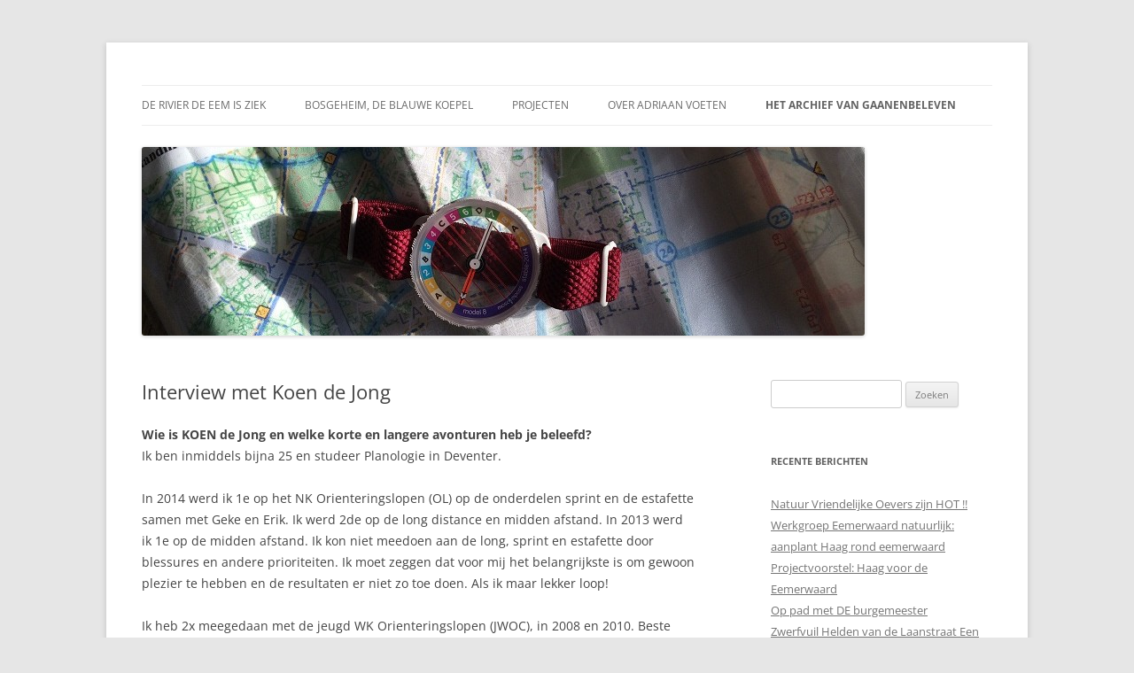

--- FILE ---
content_type: text/html; charset=UTF-8
request_url: https://adriaanvoeten.com/gaanenbeleven/interview-met-koen-de-jong/
body_size: 97750
content:
<!DOCTYPE html>
<html lang="nl-NL">
<head>
<meta charset="UTF-8" />
<meta name="viewport" content="width=device-width, initial-scale=1.0" />
<title>Interview met Koen de Jong - GAAN en Beleven</title>
<link rel="profile" href="https://gmpg.org/xfn/11" />
<link rel="pingback" href="https://adriaanvoeten.com/gaanenbeleven/xmlrpc.php">
<meta name='robots' content='index, follow, max-image-preview:large, max-snippet:-1, max-video-preview:-1' />

	<!-- This site is optimized with the Yoast SEO plugin v24.4 - https://yoast.com/wordpress/plugins/seo/ -->
	<meta name="description" content="Helemaal mooi als er dan ook nog onbemande hutten staan om te overnachten, zodat je je even als een lokale inwoner kan voelen. ..." />
	<link rel="canonical" href="https://adriaanvoeten.com/gaanenbeleven/interview-met-koen-de-jong/" />
	<meta property="og:locale" content="nl_NL" />
	<meta property="og:type" content="article" />
	<meta property="og:title" content="Interview met Koen de Jong - GAAN en Beleven" />
	<meta property="og:description" content="Helemaal mooi als er dan ook nog onbemande hutten staan om te overnachten, zodat je je even als een lokale inwoner kan voelen. ..." />
	<meta property="og:url" content="https://adriaanvoeten.com/gaanenbeleven/interview-met-koen-de-jong/" />
	<meta property="og:site_name" content="GAAN en Beleven" />
	<meta property="article:publisher" content="https://facebook.com/gaanenbeleven" />
	<meta name="twitter:card" content="summary_large_image" />
	<meta name="twitter:label1" content="Geschatte leestijd" />
	<meta name="twitter:data1" content="4 minuten" />
	<script type="application/ld+json" class="yoast-schema-graph">{"@context":"https://schema.org","@graph":[{"@type":"WebPage","@id":"https://adriaanvoeten.com/gaanenbeleven/interview-met-koen-de-jong/","url":"https://adriaanvoeten.com/gaanenbeleven/interview-met-koen-de-jong/","name":"Interview met Koen de Jong - GAAN en Beleven","isPartOf":{"@id":"https://adriaanvoeten.com/gaanenbeleven/#website"},"datePublished":"2015-01-05T13:42:57+00:00","description":"Helemaal mooi als er dan ook nog onbemande hutten staan om te overnachten, zodat je je even als een lokale inwoner kan voelen. ...","breadcrumb":{"@id":"https://adriaanvoeten.com/gaanenbeleven/interview-met-koen-de-jong/#breadcrumb"},"inLanguage":"nl-NL","potentialAction":[{"@type":"ReadAction","target":["https://adriaanvoeten.com/gaanenbeleven/interview-met-koen-de-jong/"]}]},{"@type":"BreadcrumbList","@id":"https://adriaanvoeten.com/gaanenbeleven/interview-met-koen-de-jong/#breadcrumb","itemListElement":[{"@type":"ListItem","position":1,"name":"Home","item":"https://adriaanvoeten.com/gaanenbeleven/"},{"@type":"ListItem","position":2,"name":"Interview met Koen de Jong"}]},{"@type":"WebSite","@id":"https://adriaanvoeten.com/gaanenbeleven/#website","url":"https://adriaanvoeten.com/gaanenbeleven/","name":"GAAN en Beleven","description":"","publisher":{"@id":"https://adriaanvoeten.com/gaanenbeleven/#organization"},"potentialAction":[{"@type":"SearchAction","target":{"@type":"EntryPoint","urlTemplate":"https://adriaanvoeten.com/gaanenbeleven/?s={search_term_string}"},"query-input":{"@type":"PropertyValueSpecification","valueRequired":true,"valueName":"search_term_string"}}],"inLanguage":"nl-NL"},{"@type":"Organization","@id":"https://adriaanvoeten.com/gaanenbeleven/#organization","name":"GAAN en Beleven","url":"https://adriaanvoeten.com/gaanenbeleven/","logo":{"@type":"ImageObject","inLanguage":"nl-NL","@id":"https://adriaanvoeten.com/gaanenbeleven/#/schema/logo/image/","url":"https://adriaanvoeten.com/gaanenbeleven/wp-content/uploads/sites/4/2021/05/cropped-gaan-logo.jpg","contentUrl":"https://adriaanvoeten.com/gaanenbeleven/wp-content/uploads/sites/4/2021/05/cropped-gaan-logo.jpg","width":512,"height":512,"caption":"GAAN en Beleven"},"image":{"@id":"https://adriaanvoeten.com/gaanenbeleven/#/schema/logo/image/"},"sameAs":["https://facebook.com/gaanenbeleven"]}]}</script>
	<!-- / Yoast SEO plugin. -->


<link rel="alternate" type="application/rss+xml" title="GAAN en Beleven  &raquo; feed" href="https://adriaanvoeten.com/gaanenbeleven/feed/" />
<link rel="alternate" type="application/rss+xml" title="GAAN en Beleven  &raquo; reactiesfeed" href="https://adriaanvoeten.com/gaanenbeleven/comments/feed/" />
<script type="text/javascript">
/* <![CDATA[ */
window._wpemojiSettings = {"baseUrl":"https:\/\/s.w.org\/images\/core\/emoji\/15.0.3\/72x72\/","ext":".png","svgUrl":"https:\/\/s.w.org\/images\/core\/emoji\/15.0.3\/svg\/","svgExt":".svg","source":{"concatemoji":"https:\/\/adriaanvoeten.com\/gaanenbeleven\/wp-includes\/js\/wp-emoji-release.min.js?ver=6.5.7"}};
/*! This file is auto-generated */
!function(i,n){var o,s,e;function c(e){try{var t={supportTests:e,timestamp:(new Date).valueOf()};sessionStorage.setItem(o,JSON.stringify(t))}catch(e){}}function p(e,t,n){e.clearRect(0,0,e.canvas.width,e.canvas.height),e.fillText(t,0,0);var t=new Uint32Array(e.getImageData(0,0,e.canvas.width,e.canvas.height).data),r=(e.clearRect(0,0,e.canvas.width,e.canvas.height),e.fillText(n,0,0),new Uint32Array(e.getImageData(0,0,e.canvas.width,e.canvas.height).data));return t.every(function(e,t){return e===r[t]})}function u(e,t,n){switch(t){case"flag":return n(e,"\ud83c\udff3\ufe0f\u200d\u26a7\ufe0f","\ud83c\udff3\ufe0f\u200b\u26a7\ufe0f")?!1:!n(e,"\ud83c\uddfa\ud83c\uddf3","\ud83c\uddfa\u200b\ud83c\uddf3")&&!n(e,"\ud83c\udff4\udb40\udc67\udb40\udc62\udb40\udc65\udb40\udc6e\udb40\udc67\udb40\udc7f","\ud83c\udff4\u200b\udb40\udc67\u200b\udb40\udc62\u200b\udb40\udc65\u200b\udb40\udc6e\u200b\udb40\udc67\u200b\udb40\udc7f");case"emoji":return!n(e,"\ud83d\udc26\u200d\u2b1b","\ud83d\udc26\u200b\u2b1b")}return!1}function f(e,t,n){var r="undefined"!=typeof WorkerGlobalScope&&self instanceof WorkerGlobalScope?new OffscreenCanvas(300,150):i.createElement("canvas"),a=r.getContext("2d",{willReadFrequently:!0}),o=(a.textBaseline="top",a.font="600 32px Arial",{});return e.forEach(function(e){o[e]=t(a,e,n)}),o}function t(e){var t=i.createElement("script");t.src=e,t.defer=!0,i.head.appendChild(t)}"undefined"!=typeof Promise&&(o="wpEmojiSettingsSupports",s=["flag","emoji"],n.supports={everything:!0,everythingExceptFlag:!0},e=new Promise(function(e){i.addEventListener("DOMContentLoaded",e,{once:!0})}),new Promise(function(t){var n=function(){try{var e=JSON.parse(sessionStorage.getItem(o));if("object"==typeof e&&"number"==typeof e.timestamp&&(new Date).valueOf()<e.timestamp+604800&&"object"==typeof e.supportTests)return e.supportTests}catch(e){}return null}();if(!n){if("undefined"!=typeof Worker&&"undefined"!=typeof OffscreenCanvas&&"undefined"!=typeof URL&&URL.createObjectURL&&"undefined"!=typeof Blob)try{var e="postMessage("+f.toString()+"("+[JSON.stringify(s),u.toString(),p.toString()].join(",")+"));",r=new Blob([e],{type:"text/javascript"}),a=new Worker(URL.createObjectURL(r),{name:"wpTestEmojiSupports"});return void(a.onmessage=function(e){c(n=e.data),a.terminate(),t(n)})}catch(e){}c(n=f(s,u,p))}t(n)}).then(function(e){for(var t in e)n.supports[t]=e[t],n.supports.everything=n.supports.everything&&n.supports[t],"flag"!==t&&(n.supports.everythingExceptFlag=n.supports.everythingExceptFlag&&n.supports[t]);n.supports.everythingExceptFlag=n.supports.everythingExceptFlag&&!n.supports.flag,n.DOMReady=!1,n.readyCallback=function(){n.DOMReady=!0}}).then(function(){return e}).then(function(){var e;n.supports.everything||(n.readyCallback(),(e=n.source||{}).concatemoji?t(e.concatemoji):e.wpemoji&&e.twemoji&&(t(e.twemoji),t(e.wpemoji)))}))}((window,document),window._wpemojiSettings);
/* ]]> */
</script>
<style id='wp-emoji-styles-inline-css' type='text/css'>

	img.wp-smiley, img.emoji {
		display: inline !important;
		border: none !important;
		box-shadow: none !important;
		height: 1em !important;
		width: 1em !important;
		margin: 0 0.07em !important;
		vertical-align: -0.1em !important;
		background: none !important;
		padding: 0 !important;
	}
</style>
<link rel='stylesheet' id='wp-block-library-css' href='https://adriaanvoeten.com/gaanenbeleven/wp-includes/css/dist/block-library/style.min.css?ver=6.5.7' type='text/css' media='all' />
<style id='wp-block-library-theme-inline-css' type='text/css'>
.wp-block-audio figcaption{color:#555;font-size:13px;text-align:center}.is-dark-theme .wp-block-audio figcaption{color:#ffffffa6}.wp-block-audio{margin:0 0 1em}.wp-block-code{border:1px solid #ccc;border-radius:4px;font-family:Menlo,Consolas,monaco,monospace;padding:.8em 1em}.wp-block-embed figcaption{color:#555;font-size:13px;text-align:center}.is-dark-theme .wp-block-embed figcaption{color:#ffffffa6}.wp-block-embed{margin:0 0 1em}.blocks-gallery-caption{color:#555;font-size:13px;text-align:center}.is-dark-theme .blocks-gallery-caption{color:#ffffffa6}.wp-block-image figcaption{color:#555;font-size:13px;text-align:center}.is-dark-theme .wp-block-image figcaption{color:#ffffffa6}.wp-block-image{margin:0 0 1em}.wp-block-pullquote{border-bottom:4px solid;border-top:4px solid;color:currentColor;margin-bottom:1.75em}.wp-block-pullquote cite,.wp-block-pullquote footer,.wp-block-pullquote__citation{color:currentColor;font-size:.8125em;font-style:normal;text-transform:uppercase}.wp-block-quote{border-left:.25em solid;margin:0 0 1.75em;padding-left:1em}.wp-block-quote cite,.wp-block-quote footer{color:currentColor;font-size:.8125em;font-style:normal;position:relative}.wp-block-quote.has-text-align-right{border-left:none;border-right:.25em solid;padding-left:0;padding-right:1em}.wp-block-quote.has-text-align-center{border:none;padding-left:0}.wp-block-quote.is-large,.wp-block-quote.is-style-large,.wp-block-quote.is-style-plain{border:none}.wp-block-search .wp-block-search__label{font-weight:700}.wp-block-search__button{border:1px solid #ccc;padding:.375em .625em}:where(.wp-block-group.has-background){padding:1.25em 2.375em}.wp-block-separator.has-css-opacity{opacity:.4}.wp-block-separator{border:none;border-bottom:2px solid;margin-left:auto;margin-right:auto}.wp-block-separator.has-alpha-channel-opacity{opacity:1}.wp-block-separator:not(.is-style-wide):not(.is-style-dots){width:100px}.wp-block-separator.has-background:not(.is-style-dots){border-bottom:none;height:1px}.wp-block-separator.has-background:not(.is-style-wide):not(.is-style-dots){height:2px}.wp-block-table{margin:0 0 1em}.wp-block-table td,.wp-block-table th{word-break:normal}.wp-block-table figcaption{color:#555;font-size:13px;text-align:center}.is-dark-theme .wp-block-table figcaption{color:#ffffffa6}.wp-block-video figcaption{color:#555;font-size:13px;text-align:center}.is-dark-theme .wp-block-video figcaption{color:#ffffffa6}.wp-block-video{margin:0 0 1em}.wp-block-template-part.has-background{margin-bottom:0;margin-top:0;padding:1.25em 2.375em}
</style>
<link rel='stylesheet' id='a-z-listing-block-css' href='https://adriaanvoeten.com/gaanenbeleven/wp-content/plugins/a-z-listing/css/a-z-listing-default.css?ver=4.3.1' type='text/css' media='all' />
<style id='classic-theme-styles-inline-css' type='text/css'>
/*! This file is auto-generated */
.wp-block-button__link{color:#fff;background-color:#32373c;border-radius:9999px;box-shadow:none;text-decoration:none;padding:calc(.667em + 2px) calc(1.333em + 2px);font-size:1.125em}.wp-block-file__button{background:#32373c;color:#fff;text-decoration:none}
</style>
<style id='global-styles-inline-css' type='text/css'>
body{--wp--preset--color--black: #000000;--wp--preset--color--cyan-bluish-gray: #abb8c3;--wp--preset--color--white: #fff;--wp--preset--color--pale-pink: #f78da7;--wp--preset--color--vivid-red: #cf2e2e;--wp--preset--color--luminous-vivid-orange: #ff6900;--wp--preset--color--luminous-vivid-amber: #fcb900;--wp--preset--color--light-green-cyan: #7bdcb5;--wp--preset--color--vivid-green-cyan: #00d084;--wp--preset--color--pale-cyan-blue: #8ed1fc;--wp--preset--color--vivid-cyan-blue: #0693e3;--wp--preset--color--vivid-purple: #9b51e0;--wp--preset--color--blue: #21759b;--wp--preset--color--dark-gray: #444;--wp--preset--color--medium-gray: #9f9f9f;--wp--preset--color--light-gray: #e6e6e6;--wp--preset--gradient--vivid-cyan-blue-to-vivid-purple: linear-gradient(135deg,rgba(6,147,227,1) 0%,rgb(155,81,224) 100%);--wp--preset--gradient--light-green-cyan-to-vivid-green-cyan: linear-gradient(135deg,rgb(122,220,180) 0%,rgb(0,208,130) 100%);--wp--preset--gradient--luminous-vivid-amber-to-luminous-vivid-orange: linear-gradient(135deg,rgba(252,185,0,1) 0%,rgba(255,105,0,1) 100%);--wp--preset--gradient--luminous-vivid-orange-to-vivid-red: linear-gradient(135deg,rgba(255,105,0,1) 0%,rgb(207,46,46) 100%);--wp--preset--gradient--very-light-gray-to-cyan-bluish-gray: linear-gradient(135deg,rgb(238,238,238) 0%,rgb(169,184,195) 100%);--wp--preset--gradient--cool-to-warm-spectrum: linear-gradient(135deg,rgb(74,234,220) 0%,rgb(151,120,209) 20%,rgb(207,42,186) 40%,rgb(238,44,130) 60%,rgb(251,105,98) 80%,rgb(254,248,76) 100%);--wp--preset--gradient--blush-light-purple: linear-gradient(135deg,rgb(255,206,236) 0%,rgb(152,150,240) 100%);--wp--preset--gradient--blush-bordeaux: linear-gradient(135deg,rgb(254,205,165) 0%,rgb(254,45,45) 50%,rgb(107,0,62) 100%);--wp--preset--gradient--luminous-dusk: linear-gradient(135deg,rgb(255,203,112) 0%,rgb(199,81,192) 50%,rgb(65,88,208) 100%);--wp--preset--gradient--pale-ocean: linear-gradient(135deg,rgb(255,245,203) 0%,rgb(182,227,212) 50%,rgb(51,167,181) 100%);--wp--preset--gradient--electric-grass: linear-gradient(135deg,rgb(202,248,128) 0%,rgb(113,206,126) 100%);--wp--preset--gradient--midnight: linear-gradient(135deg,rgb(2,3,129) 0%,rgb(40,116,252) 100%);--wp--preset--font-size--small: 13px;--wp--preset--font-size--medium: 20px;--wp--preset--font-size--large: 36px;--wp--preset--font-size--x-large: 42px;--wp--preset--spacing--20: 0.44rem;--wp--preset--spacing--30: 0.67rem;--wp--preset--spacing--40: 1rem;--wp--preset--spacing--50: 1.5rem;--wp--preset--spacing--60: 2.25rem;--wp--preset--spacing--70: 3.38rem;--wp--preset--spacing--80: 5.06rem;--wp--preset--shadow--natural: 6px 6px 9px rgba(0, 0, 0, 0.2);--wp--preset--shadow--deep: 12px 12px 50px rgba(0, 0, 0, 0.4);--wp--preset--shadow--sharp: 6px 6px 0px rgba(0, 0, 0, 0.2);--wp--preset--shadow--outlined: 6px 6px 0px -3px rgba(255, 255, 255, 1), 6px 6px rgba(0, 0, 0, 1);--wp--preset--shadow--crisp: 6px 6px 0px rgba(0, 0, 0, 1);}:where(.is-layout-flex){gap: 0.5em;}:where(.is-layout-grid){gap: 0.5em;}body .is-layout-flex{display: flex;}body .is-layout-flex{flex-wrap: wrap;align-items: center;}body .is-layout-flex > *{margin: 0;}body .is-layout-grid{display: grid;}body .is-layout-grid > *{margin: 0;}:where(.wp-block-columns.is-layout-flex){gap: 2em;}:where(.wp-block-columns.is-layout-grid){gap: 2em;}:where(.wp-block-post-template.is-layout-flex){gap: 1.25em;}:where(.wp-block-post-template.is-layout-grid){gap: 1.25em;}.has-black-color{color: var(--wp--preset--color--black) !important;}.has-cyan-bluish-gray-color{color: var(--wp--preset--color--cyan-bluish-gray) !important;}.has-white-color{color: var(--wp--preset--color--white) !important;}.has-pale-pink-color{color: var(--wp--preset--color--pale-pink) !important;}.has-vivid-red-color{color: var(--wp--preset--color--vivid-red) !important;}.has-luminous-vivid-orange-color{color: var(--wp--preset--color--luminous-vivid-orange) !important;}.has-luminous-vivid-amber-color{color: var(--wp--preset--color--luminous-vivid-amber) !important;}.has-light-green-cyan-color{color: var(--wp--preset--color--light-green-cyan) !important;}.has-vivid-green-cyan-color{color: var(--wp--preset--color--vivid-green-cyan) !important;}.has-pale-cyan-blue-color{color: var(--wp--preset--color--pale-cyan-blue) !important;}.has-vivid-cyan-blue-color{color: var(--wp--preset--color--vivid-cyan-blue) !important;}.has-vivid-purple-color{color: var(--wp--preset--color--vivid-purple) !important;}.has-black-background-color{background-color: var(--wp--preset--color--black) !important;}.has-cyan-bluish-gray-background-color{background-color: var(--wp--preset--color--cyan-bluish-gray) !important;}.has-white-background-color{background-color: var(--wp--preset--color--white) !important;}.has-pale-pink-background-color{background-color: var(--wp--preset--color--pale-pink) !important;}.has-vivid-red-background-color{background-color: var(--wp--preset--color--vivid-red) !important;}.has-luminous-vivid-orange-background-color{background-color: var(--wp--preset--color--luminous-vivid-orange) !important;}.has-luminous-vivid-amber-background-color{background-color: var(--wp--preset--color--luminous-vivid-amber) !important;}.has-light-green-cyan-background-color{background-color: var(--wp--preset--color--light-green-cyan) !important;}.has-vivid-green-cyan-background-color{background-color: var(--wp--preset--color--vivid-green-cyan) !important;}.has-pale-cyan-blue-background-color{background-color: var(--wp--preset--color--pale-cyan-blue) !important;}.has-vivid-cyan-blue-background-color{background-color: var(--wp--preset--color--vivid-cyan-blue) !important;}.has-vivid-purple-background-color{background-color: var(--wp--preset--color--vivid-purple) !important;}.has-black-border-color{border-color: var(--wp--preset--color--black) !important;}.has-cyan-bluish-gray-border-color{border-color: var(--wp--preset--color--cyan-bluish-gray) !important;}.has-white-border-color{border-color: var(--wp--preset--color--white) !important;}.has-pale-pink-border-color{border-color: var(--wp--preset--color--pale-pink) !important;}.has-vivid-red-border-color{border-color: var(--wp--preset--color--vivid-red) !important;}.has-luminous-vivid-orange-border-color{border-color: var(--wp--preset--color--luminous-vivid-orange) !important;}.has-luminous-vivid-amber-border-color{border-color: var(--wp--preset--color--luminous-vivid-amber) !important;}.has-light-green-cyan-border-color{border-color: var(--wp--preset--color--light-green-cyan) !important;}.has-vivid-green-cyan-border-color{border-color: var(--wp--preset--color--vivid-green-cyan) !important;}.has-pale-cyan-blue-border-color{border-color: var(--wp--preset--color--pale-cyan-blue) !important;}.has-vivid-cyan-blue-border-color{border-color: var(--wp--preset--color--vivid-cyan-blue) !important;}.has-vivid-purple-border-color{border-color: var(--wp--preset--color--vivid-purple) !important;}.has-vivid-cyan-blue-to-vivid-purple-gradient-background{background: var(--wp--preset--gradient--vivid-cyan-blue-to-vivid-purple) !important;}.has-light-green-cyan-to-vivid-green-cyan-gradient-background{background: var(--wp--preset--gradient--light-green-cyan-to-vivid-green-cyan) !important;}.has-luminous-vivid-amber-to-luminous-vivid-orange-gradient-background{background: var(--wp--preset--gradient--luminous-vivid-amber-to-luminous-vivid-orange) !important;}.has-luminous-vivid-orange-to-vivid-red-gradient-background{background: var(--wp--preset--gradient--luminous-vivid-orange-to-vivid-red) !important;}.has-very-light-gray-to-cyan-bluish-gray-gradient-background{background: var(--wp--preset--gradient--very-light-gray-to-cyan-bluish-gray) !important;}.has-cool-to-warm-spectrum-gradient-background{background: var(--wp--preset--gradient--cool-to-warm-spectrum) !important;}.has-blush-light-purple-gradient-background{background: var(--wp--preset--gradient--blush-light-purple) !important;}.has-blush-bordeaux-gradient-background{background: var(--wp--preset--gradient--blush-bordeaux) !important;}.has-luminous-dusk-gradient-background{background: var(--wp--preset--gradient--luminous-dusk) !important;}.has-pale-ocean-gradient-background{background: var(--wp--preset--gradient--pale-ocean) !important;}.has-electric-grass-gradient-background{background: var(--wp--preset--gradient--electric-grass) !important;}.has-midnight-gradient-background{background: var(--wp--preset--gradient--midnight) !important;}.has-small-font-size{font-size: var(--wp--preset--font-size--small) !important;}.has-medium-font-size{font-size: var(--wp--preset--font-size--medium) !important;}.has-large-font-size{font-size: var(--wp--preset--font-size--large) !important;}.has-x-large-font-size{font-size: var(--wp--preset--font-size--x-large) !important;}
.wp-block-navigation a:where(:not(.wp-element-button)){color: inherit;}
:where(.wp-block-post-template.is-layout-flex){gap: 1.25em;}:where(.wp-block-post-template.is-layout-grid){gap: 1.25em;}
:where(.wp-block-columns.is-layout-flex){gap: 2em;}:where(.wp-block-columns.is-layout-grid){gap: 2em;}
.wp-block-pullquote{font-size: 1.5em;line-height: 1.6;}
</style>
<link rel='stylesheet' id='twentytwelve-fonts-css' href='https://adriaanvoeten.com/gaanenbeleven/wp-content/themes/twentytwelve/fonts/font-open-sans.css?ver=20230328' type='text/css' media='all' />
<link rel='stylesheet' id='twentytwelve-style-css' href='https://adriaanvoeten.com/gaanenbeleven/wp-content/themes/twentytwelve/style.css?ver=20251202' type='text/css' media='all' />
<link rel='stylesheet' id='twentytwelve-block-style-css' href='https://adriaanvoeten.com/gaanenbeleven/wp-content/themes/twentytwelve/css/blocks.css?ver=20251031' type='text/css' media='all' />
<link rel='stylesheet' id='dashicons-css' href='https://adriaanvoeten.com/gaanenbeleven/wp-includes/css/dashicons.min.css?ver=6.5.7' type='text/css' media='all' />
<link rel='stylesheet' id='a-z-listing-css' href='https://adriaanvoeten.com/gaanenbeleven/wp-content/plugins/a-z-listing/css/a-z-listing-default.css?ver=4.3.1' type='text/css' media='all' />
<script type="text/javascript" src="https://adriaanvoeten.com/gaanenbeleven/wp-includes/js/jquery/jquery.min.js?ver=3.7.1" id="jquery-core-js"></script>
<script type="text/javascript" src="https://adriaanvoeten.com/gaanenbeleven/wp-includes/js/jquery/jquery-migrate.min.js?ver=3.4.1" id="jquery-migrate-js"></script>
<script type="text/javascript" src="https://adriaanvoeten.com/gaanenbeleven/wp-content/themes/twentytwelve/js/navigation.js?ver=20250303" id="twentytwelve-navigation-js" defer="defer" data-wp-strategy="defer"></script>
<link rel="https://api.w.org/" href="https://adriaanvoeten.com/gaanenbeleven/wp-json/" /><link rel="alternate" type="application/json" href="https://adriaanvoeten.com/gaanenbeleven/wp-json/wp/v2/pages/373" /><link rel="EditURI" type="application/rsd+xml" title="RSD" href="https://adriaanvoeten.com/gaanenbeleven/xmlrpc.php?rsd" />
<meta name="generator" content="WordPress 6.5.7" />
<link rel='shortlink' href='https://adriaanvoeten.com/gaanenbeleven/?p=373' />
<link rel="alternate" type="application/json+oembed" href="https://adriaanvoeten.com/gaanenbeleven/wp-json/oembed/1.0/embed?url=https%3A%2F%2Fadriaanvoeten.com%2Fgaanenbeleven%2Finterview-met-koen-de-jong%2F" />
<link rel="alternate" type="text/xml+oembed" href="https://adriaanvoeten.com/gaanenbeleven/wp-json/oembed/1.0/embed?url=https%3A%2F%2Fadriaanvoeten.com%2Fgaanenbeleven%2Finterview-met-koen-de-jong%2F&#038;format=xml" />
	<style type="text/css" id="twentytwelve-header-css">
		.site-title,
	.site-description {
		position: absolute;
		clip-path: inset(50%);
	}
			</style>
	<link rel="icon" href="https://adriaanvoeten.com/gaanenbeleven/wp-content/uploads/sites/4/2021/05/cropped-gaan-logo-32x32.jpg" sizes="32x32" />
<link rel="icon" href="https://adriaanvoeten.com/gaanenbeleven/wp-content/uploads/sites/4/2021/05/cropped-gaan-logo-192x192.jpg" sizes="192x192" />
<link rel="apple-touch-icon" href="https://adriaanvoeten.com/gaanenbeleven/wp-content/uploads/sites/4/2021/05/cropped-gaan-logo-180x180.jpg" />
<meta name="msapplication-TileImage" content="https://adriaanvoeten.com/gaanenbeleven/wp-content/uploads/sites/4/2021/05/cropped-gaan-logo-270x270.jpg" />
</head>

<body class="page-template-default page page-id-373 wp-embed-responsive custom-font-enabled single-author">
<div id="page" class="hfeed site">
	<a class="screen-reader-text skip-link" href="#content">Ga naar de inhoud</a>
	<header id="masthead" class="site-header">
		<hgroup>
							<h1 class="site-title"><a href="https://adriaanvoeten.com/gaanenbeleven/" rel="home" >GAAN en Beleven </a></h1>
						</hgroup>

		<nav id="site-navigation" class="main-navigation">
			<button class="menu-toggle">Menu</button>
			<div class="menu-project-struktuur-voor-gaan-container"><ul id="menu-project-struktuur-voor-gaan" class="nav-menu"><li id="menu-item-6607" class="menu-item menu-item-type-post_type menu-item-object-page menu-item-has-children menu-item-6607"><a href="https://adriaanvoeten.com/gaanenbeleven/de-rivier-de-eem/">De Rivier de EEM is ziek</a>
<ul class="sub-menu">
	<li id="menu-item-6606" class="menu-item menu-item-type-post_type menu-item-object-page menu-item-6606"><a href="https://adriaanvoeten.com/gaanenbeleven/overstort-meting-eem/">Overstort meting Eem ter hoogte van Baarn</a></li>
	<li id="menu-item-6608" class="menu-item menu-item-type-post_type menu-item-object-page menu-item-6608"><a href="https://adriaanvoeten.com/gaanenbeleven/het-geheim-van-de-praamgracht/">Het geheim van de praamgracht</a></li>
</ul>
</li>
<li id="menu-item-5753" class="menu-item menu-item-type-post_type menu-item-object-page menu-item-has-children menu-item-5753"><a href="https://adriaanvoeten.com/gaanenbeleven/bosgeheim-blauwe-koepel/">Bosgeheim, De blauwe koepel</a>
<ul class="sub-menu">
	<li id="menu-item-5752" class="menu-item menu-item-type-post_type menu-item-object-page menu-item-5752"><a href="https://adriaanvoeten.com/gaanenbeleven/bos-geheimen-das-boot/">Bos geheimen Das Boot</a></li>
	<li id="menu-item-5772" class="menu-item menu-item-type-post_type menu-item-object-page menu-item-5772"><a href="https://adriaanvoeten.com/gaanenbeleven/orientatie-trail/">GAANenBeleven open Oriëntatie trial</a></li>
	<li id="menu-item-5745" class="menu-item menu-item-type-post_type menu-item-object-page menu-item-5745"><a href="https://adriaanvoeten.com/gaanenbeleven/hooge-vuursche/">1,2,3 Hooge Vuursche</a></li>
	<li id="menu-item-5751" class="menu-item menu-item-type-post_type menu-item-object-page menu-item-5751"><a href="https://adriaanvoeten.com/gaanenbeleven/boerderij-de-kaap/">Boerderij de Kaap en de 6 Woningen</a></li>
	<li id="menu-item-5754" class="menu-item menu-item-type-post_type menu-item-object-page menu-item-5754"><a href="https://adriaanvoeten.com/gaanenbeleven/bosgeheimen-heuvels-van-baarn/">Bosgeheimen, De heuvels van Baarn</a></li>
	<li id="menu-item-5755" class="menu-item menu-item-type-post_type menu-item-object-page menu-item-5755"><a href="https://adriaanvoeten.com/gaanenbeleven/bosgeheimen-op-grens/">Bosgeheimen, op de grens.</a></li>
	<li id="menu-item-5756" class="menu-item menu-item-type-post_type menu-item-object-page menu-item-5756"><a href="https://adriaanvoeten.com/gaanenbeleven/de-gloster-meteors-van-baarn-1952/">De Gloster Meteors botsing Baarn (1952)</a></li>
	<li id="menu-item-5758" class="menu-item menu-item-type-post_type menu-item-object-page menu-item-5758"><a href="https://adriaanvoeten.com/gaanenbeleven/de-magische-boswezens-van-baarn/">De magische boswezens van Baarn</a></li>
	<li id="menu-item-5774" class="menu-item menu-item-type-post_type menu-item-object-page menu-item-5774"><a href="https://adriaanvoeten.com/gaanenbeleven/het-gat-van-hartog/">Het Gat van Hartog</a></li>
	<li id="menu-item-5775" class="menu-item menu-item-type-post_type menu-item-object-page menu-item-5775"><a href="https://adriaanvoeten.com/gaanenbeleven/het-geheim-van-de-praamgracht/">Het geheim van de praamgracht</a></li>
	<li id="menu-item-5843" class="menu-item menu-item-type-post_type menu-item-object-page menu-item-5843"><a href="https://adriaanvoeten.com/gaanenbeleven/de-grens-gaanenbeleven/">Over de grens GAANenBeleven</a></li>
</ul>
</li>
<li id="menu-item-5846" class="menu-item menu-item-type-post_type menu-item-object-page menu-item-home menu-item-has-children menu-item-5846"><a href="https://adriaanvoeten.com/gaanenbeleven/">Projecten</a>
<ul class="sub-menu">
	<li id="menu-item-5783" class="menu-item menu-item-type-post_type menu-item-object-page menu-item-5783"><a href="https://adriaanvoeten.com/gaanenbeleven/interview-met-adriaan-voeten/">Interview met Adriaan Voeten</a></li>
	<li id="menu-item-5848" class="menu-item menu-item-type-post_type menu-item-object-page menu-item-5848"><a href="https://adriaanvoeten.com/gaanenbeleven/gaan-runbivakrun-15-16-augustus-2014/">RunBivakRun</a></li>
	<li id="menu-item-5845" class="menu-item menu-item-type-post_type menu-item-object-page menu-item-5845"><a href="https://adriaanvoeten.com/gaanenbeleven/php-15-en-16-augustus-2015/">PHP – 15 en 16 augustus 2015</a></li>
	<li id="menu-item-5847" class="menu-item menu-item-type-post_type menu-item-object-page menu-item-5847"><a href="https://adriaanvoeten.com/gaanenbeleven/gaan-regenbivakrun-oktober-2014/">RegenBivakRun</a></li>
</ul>
</li>
<li id="menu-item-5842" class="menu-item menu-item-type-post_type menu-item-object-page menu-item-5842"><a href="https://adriaanvoeten.com/gaanenbeleven/over-adriaan-voeten/">Over Adriaan Voeten</a></li>
<li id="menu-item-5872" class="menu-item menu-item-type-post_type menu-item-object-page current-menu-ancestor current_page_ancestor menu-item-has-children menu-item-5872"><a href="https://adriaanvoeten.com/gaanenbeleven/het-archief-van-gaanenbeleven/">het archief van GAANenBeleven</a>
<ul class="sub-menu">
	<li id="menu-item-5777" class="menu-item menu-item-type-post_type menu-item-object-page current-menu-ancestor current-menu-parent current_page_parent current_page_ancestor menu-item-has-children menu-item-5777"><a href="https://adriaanvoeten.com/gaanenbeleven/vragen-aan-avonturiers/">HET Interview</a>
	<ul class="sub-menu">
		<li id="menu-item-5834" class="menu-item menu-item-type-post_type menu-item-object-page menu-item-5834"><a href="https://adriaanvoeten.com/gaanenbeleven/interview-met-wouter-hamelinck/">Interview met Wouter Hamelinck</a></li>
		<li id="menu-item-5780" class="menu-item menu-item-type-post_type menu-item-object-page menu-item-5780"><a href="https://adriaanvoeten.com/gaanenbeleven/interview-claire-leenen/">Interview Claire Leenen</a></li>
		<li id="menu-item-5781" class="menu-item menu-item-type-post_type menu-item-object-page menu-item-5781"><a href="https://adriaanvoeten.com/gaanenbeleven/interview-hans-biggelaar/">Interview Hans van den Biggelaar</a></li>
		<li id="menu-item-5782" class="menu-item menu-item-type-post_type menu-item-object-page menu-item-5782"><a href="https://adriaanvoeten.com/gaanenbeleven/interview-adele-peters/">Interview met Adèle Peters</a></li>
		<li id="menu-item-5784" class="menu-item menu-item-type-post_type menu-item-object-page menu-item-5784"><a href="https://adriaanvoeten.com/gaanenbeleven/interview-alma-schaafstal/">Interview met Alma Schaafstal</a></li>
		<li id="menu-item-5785" class="menu-item menu-item-type-post_type menu-item-object-page menu-item-5785"><a href="https://adriaanvoeten.com/gaanenbeleven/interview-met-angela-de-wild/">Interview met Angela de Wild</a></li>
		<li id="menu-item-5786" class="menu-item menu-item-type-post_type menu-item-object-page menu-item-5786"><a href="https://adriaanvoeten.com/gaanenbeleven/interview-bart-brinkman/">Interview met Bart Brinkman</a></li>
		<li id="menu-item-5787" class="menu-item menu-item-type-post_type menu-item-object-page menu-item-5787"><a href="https://adriaanvoeten.com/gaanenbeleven/interview-ernst-jan-vermeulen/">Interview met Ernst Jan Vermeulen</a></li>
		<li id="menu-item-5788" class="menu-item menu-item-type-post_type menu-item-object-page menu-item-5788"><a href="https://adriaanvoeten.com/gaanenbeleven/interview-ernst-verweij/">Interview met Ernst Verweij</a></li>
		<li id="menu-item-5789" class="menu-item menu-item-type-post_type menu-item-object-page menu-item-5789"><a href="https://adriaanvoeten.com/gaanenbeleven/interview-eva-smeele/">Interview met Eva Smeele</a></li>
		<li id="menu-item-5790" class="menu-item menu-item-type-post_type menu-item-object-page menu-item-5790"><a href="https://adriaanvoeten.com/gaanenbeleven/interview-met-frank-van-zwol/">Interview met Frank van Zwol</a></li>
		<li id="menu-item-5791" class="menu-item menu-item-type-post_type menu-item-object-page menu-item-5791"><a href="https://adriaanvoeten.com/gaanenbeleven/interview-gert-noordhoek/">Interview met Gert Noordhoek</a></li>
		<li id="menu-item-5792" class="menu-item menu-item-type-post_type menu-item-object-page menu-item-5792"><a href="https://adriaanvoeten.com/gaanenbeleven/interview-met-gertjan-hooijer/">Interview met Gertjan Hooijer</a></li>
		<li id="menu-item-5793" class="menu-item menu-item-type-post_type menu-item-object-page menu-item-5793"><a href="https://adriaanvoeten.com/gaanenbeleven/interview-met-gideon-zadoks/">Interview met Gideon Zadoks</a></li>
		<li id="menu-item-5794" class="menu-item menu-item-type-post_type menu-item-object-page menu-item-5794"><a href="https://adriaanvoeten.com/gaanenbeleven/interview-met-greta-en-dirk-johan/">Interview met Greta en Dirk-Johan</a></li>
		<li id="menu-item-5798" class="menu-item menu-item-type-post_type menu-item-object-page menu-item-5798"><a href="https://adriaanvoeten.com/gaanenbeleven/interview-sabine-vries/">Interview Sabine de Vries</a></li>
		<li id="menu-item-5799" class="menu-item menu-item-type-post_type menu-item-object-page menu-item-5799"><a href="https://adriaanvoeten.com/gaanenbeleven/interview-renske-vermeulen/">Interview Renske Vermeulen</a></li>
		<li id="menu-item-5800" class="menu-item menu-item-type-post_type menu-item-object-page menu-item-5800"><a href="https://adriaanvoeten.com/gaanenbeleven/interview-met-yvonne-van-der-stok/">Interview met Yvonne van der Stok</a></li>
		<li id="menu-item-5801" class="menu-item menu-item-type-post_type menu-item-object-page menu-item-5801"><a href="https://adriaanvoeten.com/gaanenbeleven/interview-met-wouter-hamelinck/">Interview met Wouter Hamelinck</a></li>
		<li id="menu-item-5802" class="menu-item menu-item-type-post_type menu-item-object-page menu-item-5802"><a href="https://adriaanvoeten.com/gaanenbeleven/interview-met-wout-van-hoof/">Interview met Wout van Hoof</a></li>
		<li id="menu-item-5803" class="menu-item menu-item-type-post_type menu-item-object-page menu-item-5803"><a href="https://adriaanvoeten.com/gaanenbeleven/interview-thomas-dunkerbeck/">Interview met Thomas Dunkerbeck</a></li>
		<li id="menu-item-5804" class="menu-item menu-item-type-post_type menu-item-object-page menu-item-5804"><a href="https://adriaanvoeten.com/gaanenbeleven/interview-stefan-tijsen/">Interview met Stefan Tijsen</a></li>
		<li id="menu-item-5805" class="menu-item menu-item-type-post_type menu-item-object-page menu-item-5805"><a href="https://adriaanvoeten.com/gaanenbeleven/interview-roos-lantink/">Interview met Roos Lantink</a></li>
		<li id="menu-item-5806" class="menu-item menu-item-type-post_type menu-item-object-page menu-item-5806"><a href="https://adriaanvoeten.com/gaanenbeleven/interview-met-petra-de-bruin/">Interview met Petra de Bruin</a></li>
		<li id="menu-item-5807" class="menu-item menu-item-type-post_type menu-item-object-page menu-item-5807"><a href="https://adriaanvoeten.com/gaanenbeleven/interview-met-paula-ijzerman/">Interview met Paula IJzerman</a></li>
		<li id="menu-item-5808" class="menu-item menu-item-type-post_type menu-item-object-page menu-item-5808"><a href="https://adriaanvoeten.com/gaanenbeleven/interview-han-savelkoel/">Interview met Han Savelkoel</a></li>
		<li id="menu-item-5809" class="menu-item menu-item-type-post_type menu-item-object-page menu-item-5809"><a href="https://adriaanvoeten.com/gaanenbeleven/interview-met-ilonka-biermans/">Interview met Ilonka Biermans.</a></li>
		<li id="menu-item-5810" class="menu-item menu-item-type-post_type menu-item-object-page menu-item-5810"><a href="https://adriaanvoeten.com/gaanenbeleven/interview-met-jacolien-schreuder/">Interview met Jacolien Schreuder</a></li>
		<li id="menu-item-5811" class="menu-item menu-item-type-post_type menu-item-object-page menu-item-5811"><a href="https://adriaanvoeten.com/gaanenbeleven/interview-met-jacqueline-raaijmakers/">Interview met Jacqueline Raaijmakers</a></li>
		<li id="menu-item-5812" class="menu-item menu-item-type-post_type menu-item-object-page menu-item-5812"><a href="https://adriaanvoeten.com/gaanenbeleven/interview-met-jan-pieters/">Interview met Jan Pieters</a></li>
		<li id="menu-item-5813" class="menu-item menu-item-type-post_type menu-item-object-page menu-item-5813"><a href="https://adriaanvoeten.com/gaanenbeleven/interview-jantiene-hannessen/">Interview met Jantiene Hannessen</a></li>
		<li id="menu-item-5814" class="menu-item menu-item-type-post_type menu-item-object-page menu-item-5814"><a href="https://adriaanvoeten.com/gaanenbeleven/interview-met-jerry-duinkerken/">Interview met Jerry Duinkerken</a></li>
		<li id="menu-item-5815" class="menu-item menu-item-type-post_type menu-item-object-page menu-item-5815"><a href="https://adriaanvoeten.com/gaanenbeleven/interview-met-jolanda-denekamp/">Interview met Jolanda Denekamp</a></li>
		<li id="menu-item-5816" class="menu-item menu-item-type-post_type menu-item-object-page menu-item-5816"><a href="https://adriaanvoeten.com/gaanenbeleven/interview-met-jolanda-linschooten/">Interview met Jolanda Linschooten</a></li>
		<li id="menu-item-5817" class="menu-item menu-item-type-post_type menu-item-object-page menu-item-5817"><a href="https://adriaanvoeten.com/gaanenbeleven/interview-met-kaj-derks/">interview met Kaj Derks</a></li>
		<li id="menu-item-5818" class="menu-item menu-item-type-post_type menu-item-object-page menu-item-5818"><a href="https://adriaanvoeten.com/gaanenbeleven/interview-met-klaas-de-jong/">Interview met Klaas de Jong</a></li>
		<li id="menu-item-5819" class="menu-item menu-item-type-post_type menu-item-object-page current-menu-item page_item page-item-373 current_page_item menu-item-5819"><a href="https://adriaanvoeten.com/gaanenbeleven/interview-met-koen-de-jong/" aria-current="page">Interview met Koen de Jong</a></li>
		<li id="menu-item-5820" class="menu-item menu-item-type-post_type menu-item-object-page menu-item-5820"><a href="https://adriaanvoeten.com/gaanenbeleven/interview-maaike-rouw/">Interview met Maaike Rouw</a></li>
		<li id="menu-item-5821" class="menu-item menu-item-type-post_type menu-item-object-page menu-item-5821"><a href="https://adriaanvoeten.com/gaanenbeleven/interview-maarten-schon/">Interview met Maarten Schön</a></li>
		<li id="menu-item-5822" class="menu-item menu-item-type-post_type menu-item-object-page menu-item-5822"><a href="https://adriaanvoeten.com/gaanenbeleven/interview-met-marek-vis/">Interview met Marek Vis</a></li>
		<li id="menu-item-5823" class="menu-item menu-item-type-post_type menu-item-object-page menu-item-5823"><a href="https://adriaanvoeten.com/gaanenbeleven/interview-marieke-nooij/">Interview met Marieke Nooij</a></li>
		<li id="menu-item-5824" class="menu-item menu-item-type-post_type menu-item-object-page menu-item-5824"><a href="https://adriaanvoeten.com/gaanenbeleven/interview-met-marjolein-bil/">Interview met Marjolein Bil</a></li>
		<li id="menu-item-5825" class="menu-item menu-item-type-post_type menu-item-object-page menu-item-5825"><a href="https://adriaanvoeten.com/gaanenbeleven/interview-met-michiel-panhuysen/">Interview met Michiel Panhuysen</a></li>
		<li id="menu-item-5826" class="menu-item menu-item-type-post_type menu-item-object-page menu-item-5826"><a href="https://adriaanvoeten.com/gaanenbeleven/interview-met-ragna-debats/">Interview met Ragna Debats</a></li>
		<li id="menu-item-5827" class="menu-item menu-item-type-post_type menu-item-object-page menu-item-5827"><a href="https://adriaanvoeten.com/gaanenbeleven/interview-met-richard-keppel/">Interview met Richard Keppel</a></li>
		<li id="menu-item-5828" class="menu-item menu-item-type-post_type menu-item-object-page menu-item-5828"><a href="https://adriaanvoeten.com/gaanenbeleven/interview-met-robert-dam/">Interview met Robert Dam</a></li>
		<li id="menu-item-5829" class="menu-item menu-item-type-post_type menu-item-object-page menu-item-5829"><a href="https://adriaanvoeten.com/gaanenbeleven/interview-met-taco-en-annemarie/">Interview met Taco en Annemarie</a></li>
		<li id="menu-item-5830" class="menu-item menu-item-type-post_type menu-item-object-page menu-item-5830"><a href="https://adriaanvoeten.com/gaanenbeleven/interview-met-tonny-verhoef/">Interview met Tonny Verhoef</a></li>
		<li id="menu-item-5831" class="menu-item menu-item-type-post_type menu-item-object-page menu-item-5831"><a href="https://adriaanvoeten.com/gaanenbeleven/interview-ursula-muller/">Interview met Ursula Muller</a></li>
		<li id="menu-item-5832" class="menu-item menu-item-type-post_type menu-item-object-page menu-item-5832"><a href="https://adriaanvoeten.com/gaanenbeleven/interview-met-vincent-van-dalen/">Interview met Vincent van Dalen</a></li>
		<li id="menu-item-5833" class="menu-item menu-item-type-post_type menu-item-object-page menu-item-5833"><a href="https://adriaanvoeten.com/gaanenbeleven/interview-met-wout-van-hoof/">Interview met Wout van Hoof</a></li>
	</ul>
</li>
	<li id="menu-item-5747" class="menu-item menu-item-type-post_type menu-item-object-page menu-item-has-children menu-item-5747"><a href="https://adriaanvoeten.com/gaanenbeleven/meerdaagse-adventure-navigatie-abc/">Adventure navigatie ABC</a>
	<ul class="sub-menu">
		<li id="menu-item-5746" class="menu-item menu-item-type-post_type menu-item-object-page menu-item-5746"><a href="https://adriaanvoeten.com/gaanenbeleven/mtb2daagse-5-2017/">24 uur in de natuur MTB2Daagse</a></li>
		<li id="menu-item-5748" class="menu-item menu-item-type-post_type menu-item-object-page menu-item-5748"><a href="https://adriaanvoeten.com/gaanenbeleven/ardrenthe-2015/">ARDrenthe 2015,</a></li>
		<li id="menu-item-5750" class="menu-item menu-item-type-post_type menu-item-object-page menu-item-5750"><a href="https://adriaanvoeten.com/gaanenbeleven/bbr-bergenbivakren/">BBR BergenBivakRen</a></li>
		<li id="menu-item-5759" class="menu-item menu-item-type-post_type menu-item-object-page menu-item-5759"><a href="https://adriaanvoeten.com/gaanenbeleven/oude-en-nieuwe-wildernis/">De oude en nieuwe wildernis</a></li>
		<li id="menu-item-5761" class="menu-item menu-item-type-post_type menu-item-object-page menu-item-5761"><a href="https://adriaanvoeten.com/gaanenbeleven/de-step2daagse/">De Step2daagse</a></li>
		<li id="menu-item-5764" class="menu-item menu-item-type-post_type menu-item-object-page menu-item-5764"><a href="https://adriaanvoeten.com/gaanenbeleven/project-eco-tour/">ECO-tour … ?</a></li>
		<li id="menu-item-5770" class="menu-item menu-item-type-post_type menu-item-object-page menu-item-5770"><a href="https://adriaanvoeten.com/gaanenbeleven/agenda/">GAAN en doorgaan met Beleven</a></li>
		<li id="menu-item-5773" class="menu-item menu-item-type-post_type menu-item-object-page menu-item-5773"><a href="https://adriaanvoeten.com/gaanenbeleven/gaanenbeleven-nl-rondje-nieuwland/">GAANenBeleven.nl Rondje nieuwland,</a></li>
		<li id="menu-item-5778" class="menu-item menu-item-type-post_type menu-item-object-page menu-item-5778"><a href="https://adriaanvoeten.com/gaanenbeleven/hollen-op-de-holterberg/">Hollen op de Holterberg</a></li>
		<li id="menu-item-5779" class="menu-item menu-item-type-post_type menu-item-object-page menu-item-5779"><a href="https://adriaanvoeten.com/gaanenbeleven/ieder-voor-zich-en-een-kampplaats-voor-allen/">Ieder voor zich en één kampplaats voor allen,</a></li>
		<li id="menu-item-5776" class="menu-item menu-item-type-post_type menu-item-object-page menu-item-5776"><a href="https://adriaanvoeten.com/gaanenbeleven/het-hutsepot-avontuur/">Het Hutsepot avontuur</a></li>
		<li id="menu-item-5859" class="menu-item menu-item-type-post_type menu-item-object-page menu-item-5859"><a href="https://adriaanvoeten.com/gaanenbeleven/van-b-naar-b-100km-in-48-uur/">Van B naar B, 100km in 48 uur</a></li>
		<li id="menu-item-5861" class="menu-item menu-item-type-post_type menu-item-object-page menu-item-5861"><a href="https://adriaanvoeten.com/gaanenbeleven/vuurdoop/">Vuurdoop heet dat toch?</a></li>
		<li id="menu-item-5863" class="menu-item menu-item-type-post_type menu-item-object-page menu-item-5863"><a href="https://adriaanvoeten.com/gaanenbeleven/wat-kan-je-zoal-in-24-uur-doen/">Wat kan je zoal in 24 uur doen?</a></li>
		<li id="menu-item-5864" class="menu-item menu-item-type-post_type menu-item-object-page menu-item-5864"><a href="https://adriaanvoeten.com/gaanenbeleven/water-wind-aarde-vuur-en-vier-sporten/">Water, wind, aarde, vuur en vier sporten…</a></li>
		<li id="menu-item-5835" class="menu-item menu-item-type-post_type menu-item-object-page menu-item-5835"><a href="https://adriaanvoeten.com/gaanenbeleven/op-eigen-benen-de-winter/">Op eigen benen de winter</a></li>
		<li id="menu-item-5858" class="menu-item menu-item-type-post_type menu-item-object-page menu-item-5858"><a href="https://adriaanvoeten.com/gaanenbeleven/uilen-zoeken/">Uilen zoeken</a></li>
		<li id="menu-item-5865" class="menu-item menu-item-type-post_type menu-item-object-page menu-item-5865"><a href="https://adriaanvoeten.com/gaanenbeleven/wild-nederland/">Wild Nederland</a></li>
	</ul>
</li>
	<li id="menu-item-5768" class="menu-item menu-item-type-post_type menu-item-object-page menu-item-has-children menu-item-5768"><a href="https://adriaanvoeten.com/gaanenbeleven/fullmoon-orientatie-trail-oostvaardersplassen/">FullMoon Oriëntatie Trail Oostvaardersplassen</a>
	<ul class="sub-menu">
		<li id="menu-item-5749" class="menu-item menu-item-type-post_type menu-item-object-page menu-item-5749"><a href="https://adriaanvoeten.com/gaanenbeleven/asfalt-is-mietjes-toch/">Asfalt is voor mietjes … toch?</a></li>
		<li id="menu-item-5757" class="menu-item menu-item-type-post_type menu-item-object-page menu-item-5757"><a href="https://adriaanvoeten.com/gaanenbeleven/de-lucht-berg/">De Lucht Berg</a></li>
		<li id="menu-item-5762" class="menu-item menu-item-type-post_type menu-item-object-page menu-item-5762"><a href="https://adriaanvoeten.com/gaanenbeleven/de-utrechtse-heuvelrug-ultra/">De Utrechtse Heuvelrug Ultra (UHU)</a></li>
		<li id="menu-item-5765" class="menu-item menu-item-type-post_type menu-item-object-page menu-item-5765"><a href="https://adriaanvoeten.com/gaanenbeleven/een-half-jaartje-gaanenbeleven-6-avonturen-en-een-veelvoud-aan-verkenningen-en-excursies/">Een half jaartje GAANenBeleven</a></li>
		<li id="menu-item-5763" class="menu-item menu-item-type-post_type menu-item-object-page menu-item-5763"><a href="https://adriaanvoeten.com/gaanenbeleven/project-voor-verkennen-eco-toer/">ECO Tour – de voorverkenning</a></li>
		<li id="menu-item-5766" class="menu-item menu-item-type-post_type menu-item-object-page menu-item-5766"><a href="https://adriaanvoeten.com/gaanenbeleven/nachtelijke-picknick-vallende-sterren/">Een nachtelijke picknick onder de vallende sterren</a></li>
	</ul>
</li>
	<li id="menu-item-5836" class="menu-item menu-item-type-post_type menu-item-object-page menu-item-has-children menu-item-5836"><a href="https://adriaanvoeten.com/gaanenbeleven/orienteren-kun-leren/">Oriënteren kun je leren</a>
	<ul class="sub-menu">
		<li id="menu-item-5837" class="menu-item menu-item-type-post_type menu-item-object-page menu-item-5837"><a href="https://adriaanvoeten.com/gaanenbeleven/ot-2-daagse-21-25km/">OT 2 daagse ( 25-30km)</a></li>
		<li id="menu-item-5838" class="menu-item menu-item-type-post_type menu-item-object-page menu-item-5838"><a href="https://adriaanvoeten.com/gaanenbeleven/orientatie-trail-rond-bosbad-vuursche/">OT Baarns Bosbad ( 10-12km)</a></li>
		<li id="menu-item-5839" class="menu-item menu-item-type-post_type menu-item-object-page menu-item-5839"><a href="https://adriaanvoeten.com/gaanenbeleven/orientatie-trail-herfte-10km/">OT Herfte ( 10km)</a></li>
		<li id="menu-item-5840" class="menu-item menu-item-type-post_type menu-item-object-page menu-item-5840"><a href="https://adriaanvoeten.com/gaanenbeleven/route-royal-baarn/">OT Royal Baarn (4-6km)</a></li>
		<li id="menu-item-5841" class="menu-item menu-item-type-post_type menu-item-object-page menu-item-5841"><a href="https://adriaanvoeten.com/gaanenbeleven/ot-wolfsdreuvik/">OT Wolfsdreuvik</a></li>
		<li id="menu-item-5844" class="menu-item menu-item-type-post_type menu-item-object-page menu-item-5844"><a href="https://adriaanvoeten.com/gaanenbeleven/paddestoelen-safari/">Paddestoelen safari</a></li>
	</ul>
</li>
	<li id="menu-item-5849" class="menu-item menu-item-type-post_type menu-item-object-page menu-item-has-children menu-item-5849"><a href="https://adriaanvoeten.com/gaanenbeleven/trail2daagse-februari-drenthe/">Trail2daagse februari Drenthe</a>
	<ul class="sub-menu">
		<li id="menu-item-5850" class="menu-item menu-item-type-post_type menu-item-object-page menu-item-5850"><a href="https://adriaanvoeten.com/gaanenbeleven/trailrun2daagse-56-juni/">TRAILRUN2DAAGSE 5-6 JUNI</a></li>
		<li id="menu-item-5851" class="menu-item menu-item-type-post_type menu-item-object-page menu-item-5851"><a href="https://adriaanvoeten.com/gaanenbeleven/trailrun2daagse-de-banjaert/">TrailRun2Daagse Banjaert: zee, strand en schelpen</a></li>
		<li id="menu-item-5852" class="menu-item menu-item-type-post_type menu-item-object-page menu-item-5852"><a href="https://adriaanvoeten.com/gaanenbeleven/trailrun2daagse-maart-2015/">TRAILRUN2DAAGSE Maart 2015</a></li>
		<li id="menu-item-5853" class="menu-item menu-item-type-post_type menu-item-object-page menu-item-5853"><a href="https://adriaanvoeten.com/gaanenbeleven/trailrun2daagse-november-2015/">Trailrun2daagse november 2015</a></li>
		<li id="menu-item-5854" class="menu-item menu-item-type-post_type menu-item-object-page menu-item-5854"><a href="https://adriaanvoeten.com/gaanenbeleven/trailrun2daagse-oktober-2015/">TRAILRUN2DAAGSE Oktober 2015</a></li>
		<li id="menu-item-5855" class="menu-item menu-item-type-post_type menu-item-object-page menu-item-5855"><a href="https://adriaanvoeten.com/gaanenbeleven/tr2dge-juni-2015/">TrailRunTweedaagse Juni 2015</a></li>
		<li id="menu-item-5856" class="menu-item menu-item-type-post_type menu-item-object-page menu-item-5856"><a href="https://adriaanvoeten.com/gaanenbeleven/uht-part-2/">UHT part 2.0 ( Driebergen Baarn)</a></li>
		<li id="menu-item-5857" class="menu-item menu-item-type-post_type menu-item-object-page menu-item-5857"><a href="https://adriaanvoeten.com/gaanenbeleven/uht-part-3/">UHT-Part 3.0 (30KM Rondje Baarn – Huizen )</a></li>
		<li id="menu-item-5862" class="menu-item menu-item-type-post_type menu-item-object-page menu-item-5862"><a href="https://adriaanvoeten.com/gaanenbeleven/wandelexcursie-de-wolfsdreuvik/">Wandelexcursie De Wolfsdreuvik</a></li>
	</ul>
</li>
</ul>
</li>
</ul></div>		</nav><!-- #site-navigation -->

				<a href="https://adriaanvoeten.com/gaanenbeleven/"  rel="home"><img src="https://adriaanvoeten.com/gaanenbeleven/wp-content/uploads/sites/4/2014/11/cropped-rbr-10-2014.jpg" width="816" height="213" alt="GAAN en Beleven " class="header-image" srcset="https://adriaanvoeten.com/gaanenbeleven/wp-content/uploads/sites/4/2014/11/cropped-rbr-10-2014.jpg 816w, https://adriaanvoeten.com/gaanenbeleven/wp-content/uploads/sites/4/2014/11/cropped-rbr-10-2014-300x78.jpg 300w, https://adriaanvoeten.com/gaanenbeleven/wp-content/uploads/sites/4/2014/11/cropped-rbr-10-2014-768x200.jpg 768w, https://adriaanvoeten.com/gaanenbeleven/wp-content/uploads/sites/4/2014/11/cropped-rbr-10-2014-624x163.jpg 624w" sizes="(max-width: 816px) 100vw, 816px" decoding="async" fetchpriority="high" /></a>
			</header><!-- #masthead -->

	<div id="main" class="wrapper">

	<div id="primary" class="site-content">
		<div id="content" role="main">

							
	<article id="post-373" class="post-373 page type-page status-publish hentry">
		<header class="entry-header">
													<h1 class="entry-title">Interview met Koen de Jong</h1>
		</header>

		<div class="entry-content">
			<p><strong>Wie is KOEN de Jong en welke korte en langere avonturen heb je beleefd?<br />
</strong>Ik ben inmiddels bijna 25 en studeer Planologie in Deventer.</p>
<p>In 2014 werd ik 1e op het NK Orienteringslopen (OL) op de onderdelen sprint en de estafette samen met Geke en Erik. Ik werd 2de op de long distance en midden afstand. In 2013 werd ik 1e op de midden afstand. Ik kon niet meedoen aan de long, sprint en estafette door blessures en andere prioriteiten. Ik moet zeggen dat voor mij het belangrijkste is om gewoon plezier te hebben en de resultaten er niet zo toe doen. Als ik maar lekker loop!</p>
<p>Ik heb 2x meegedaan met de jeugd WK Orienteringslopen (JWOC), in 2008 en 2010. Beste resultaat was daar 67e/153 op de sprint.[metaslider id=378]</p>
<p>Op m’n 13<sup>e</sup> of 14<sup>e</sup> ontdekte ik het hiken als manier om het landschap te ontdekken, en 3,5 jaar geleden kwam ik erachter dat je ook heel goed overal naar toe kunt liften. Ik ben gek op reizen, maar heb nog weinig lange avonturen beleefd. Met hikes probeer ik altijd interessante bergebieden op te zoeken, zoals de Sächsische Schweiz, het Reuzengebergte in Polen, de Brecon Beacons in Wales en de Karpaten in Oekraïne. Ik heb een voorkeur voor wilde, afgelegen gebieden met een bijzondere cultuur. Helemaal mooi als er dan ook nog onbemande hutten staan om te overnachten, zodat je je even als een lokale inwoner kan voelen. Liftend ben ik inmiddels in zo’n 28 landen geweest, maar het is soms lastig te combineren met een verlangen naar wildernis en natuur en te bepalen wat voorrang moet krijgen!</p>
<p><strong>Welke dagrugzak gebruik je en wat is daar fijn aan?<br />
</strong>Ik gebruik eigenlijk dezelfde rugzak voor zowel korte als langere tochten, de Granite Gear Virga 2. Superlicht en toch ruim 50L. Voor dagtochten met alleen het hoogst noodzakelijke neem ik de INOV8 race elite 15 mee.</p>
<p><strong>Welke kleding gebruik je?<br />
</strong>In de zomer maakt het me weinig uit wat ik aan heb, in de winter ben ik heel blij met m’n Fjällräven Vidda broek en Odlo Extra Warm thermokleding. Het weegt wat meer, maar houdt me wel warm!</p>
<p><strong>Slaap je in de buitenlucht?<br />
</strong>Vroeger sliep ik altijd in een tent, ooit begonnen met een Eureka Moonshadow Solo die me een aantal jaar droog gehouden heeft. Vorig jaar heb  ik een tarp gekocht en dat beviel me zo goed dat ik er nu een bivakzak bij gekocht heb. Het liefst gebruik ik alleen die bivakzak, dichter bij de natuur kun je je niet voelen. Als slaapmatje heb ik een Thermarest Z Lite Sol, waar ik 1/3 van afgesneden heb. Deze dient tevens als frame voor m’n rugzak.</p>
<p><strong>De keuken?<br />
</strong>Een <a href="https://www.youtube.com/watch?v=pajkt594Ruw" target="_blank" rel="noopener noreferrer">zelfgemaakte Alcohol Stove naar dit model</a>. Goedkoop, licht en makkelijk. Ik ben nog op zoek naar de best mogelijke alcohol. Het enige nadeel is dat de brander erg windgevoelig is, dus een windscherm is noodzakelijk.</p>
<p><strong>Wat moet er altijd mee?<br />
</strong>Een goed hoofdlampje. Ideaal als je in de winter nog iets langer wilt doorlopen, en ik heb een hekel aan dingen zoeken in een donkere rugzak terwijl je eigenlijk in je slaapzak wilt liggen…</p>
<p><strong>Tips voor beginnende avonturiers?<br />
</strong>Begin dicht bij huis maar durf ook onbekend terrein op te zoeken. Probeer niet continue in beweging te zijn maar sta ook eens stil en reflecteer op je omgeving, wat je ziet en voelt.</p>
<p><strong>Wat is je absolute favoriete item?<br />
</strong>Ook al zou ik ‘m eigenlijk af en toe  wat minder kunnen gebruiken (zwerven is ook leuk…), toch kan ik echt niet zonder een goede topografische kaart. Ik vind eigenlijk niks mooier dan bovenop een berg of heuvel staan en de omgeving te bekijken aan de hand van de kaart, om de 2D weergave van de kaart in 3D voor je te zien; de hoogtelijnen, plukken bos, wegen en paden. Een goed getekende kaart heeft alle details die je nodig hebt precies weergegeven, maar is toch voldoende gesimplificeerd om eenvoudig leesbaar te blijven. OL is dan de mooiste sport om mee bezig te zijn, omdat je voortdurend bezig bent met het scannen van je omgeving en dat op de kaart terug te vinden, en andersom. Als je dan op volle snelheid door het bos dendert en desondanks toch nauwkeurig kan blijven kaartlezen geeft dat een heerlijk gevoel 🙂</p>
<p><strong>Vraag van KOEN aan zichzelf?<br />
</strong>In welk land of gebied zou je langere tijd door willen brengen en waarom daar?</p>
					</div><!-- .entry-content -->
		<footer class="entry-meta">
					</footer><!-- .entry-meta -->
	</article><!-- #post -->
				
<div id="comments" class="comments-area">

	
	
	
</div><!-- #comments .comments-area -->
			
		</div><!-- #content -->
	</div><!-- #primary -->


			<div id="secondary" class="widget-area" role="complementary">
			<aside id="search-2" class="widget widget_search"><form role="search" method="get" id="searchform" class="searchform" action="https://adriaanvoeten.com/gaanenbeleven/">
				<div>
					<label class="screen-reader-text" for="s">Zoeken naar:</label>
					<input type="text" value="" name="s" id="s" />
					<input type="submit" id="searchsubmit" value="Zoeken" />
				</div>
			</form></aside>
		<aside id="recent-posts-2" class="widget widget_recent_entries">
		<h3 class="widget-title">Recente berichten</h3>
		<ul>
											<li>
					<a href="https://adriaanvoeten.com/gaanenbeleven/2025/12/07/natuur-vriendelijke-oevers-zijn-hot/">Natuur Vriendelijke Oevers zijn HOT !!</a>
									</li>
											<li>
					<a href="https://adriaanvoeten.com/gaanenbeleven/2025/12/02/werkgroep-eemerwaard-natuurlijk-aanplant-haag-rond-eemerwaard/">Werkgroep Eemerwaard natuurlijk: aanplant Haag rond eemerwaard</a>
									</li>
											<li>
					<a href="https://adriaanvoeten.com/gaanenbeleven/2025/11/18/projectvoorstel-haag-voor-de-eemerwaard/">Projectvoorstel: Haag voor de Eemerwaard</a>
									</li>
											<li>
					<a href="https://adriaanvoeten.com/gaanenbeleven/2025/07/12/op-pad-met-de-burgemeester/">Op pad met DE burgemeester</a>
									</li>
											<li>
					<a href="https://adriaanvoeten.com/gaanenbeleven/2025/07/10/zwerfvuil-helden-van-de-laanstraateen-frisse-wind-door-de-winkelstraat-met-zakken-vol-lef-en-een-missie-vol-betekenis/">Zwerfvuil Helden van de Laanstraat Een frisse wind door de winkelstraat, met zakken vol lef en een missie vol betekenis.</a>
									</li>
											<li>
					<a href="https://adriaanvoeten.com/gaanenbeleven/2024/09/15/de-biodiversiteit-in-de-kruidenberm-en-eemerwaard/">De biodiversiteit in de kruidenberm en Eemerwaard</a>
									</li>
											<li>
					<a href="https://adriaanvoeten.com/gaanenbeleven/2024/07/09/zwemmen-in-de-eem-wordt-ontraden/">Zwemmen in de Eem wordt ontraden!</a>
									</li>
											<li>
					<a href="https://adriaanvoeten.com/gaanenbeleven/2024/03/11/bijzondere-vogeltrek-over-de-eemerwaard/">Bijzondere vogeltrek over de Eemerwaard</a>
									</li>
											<li>
					<a href="https://adriaanvoeten.com/gaanenbeleven/2024/01/11/dit-jaar-had-de-eemerwaard-de-natuur-ijs-primeur/">Dit jaar had de Eemerwaard de natuur ijs primeur!</a>
									</li>
											<li>
					<a href="https://adriaanvoeten.com/gaanenbeleven/2023/10/28/klimaat-week-2023-niets-doen-is-de-slechtste-actie/">Klimaat week 2023 &#8220;niets doen is de slechtste actie&#8221;</a>
									</li>
											<li>
					<a href="https://adriaanvoeten.com/gaanenbeleven/2023/10/15/oppad-met-de-wethouder-en-anders-geinteresseerden/">Oppad met de wethouder en anders geïnteresseerden</a>
									</li>
											<li>
					<a href="https://adriaanvoeten.com/gaanenbeleven/2023/10/09/het-resultaat-van-onze-water-monsters-2023/">Het resultaat van onze water monsters 2023</a>
									</li>
											<li>
					<a href="https://adriaanvoeten.com/gaanenbeleven/2023/09/06/vogelkijkscherm-cleanup-baarn/">Vogelkijkscherm Zeldert cleanup Baarn</a>
									</li>
											<li>
					<a href="https://adriaanvoeten.com/gaanenbeleven/2023/08/14/doe-eens-wad/">DOE EENS WAD !!</a>
									</li>
											<li>
					<a href="https://adriaanvoeten.com/gaanenbeleven/2023/07/30/wandelen-met-adriaan-royal-plukken/">Wandelen met Adriaan, Royal plukken</a>
									</li>
											<li>
					<a href="https://adriaanvoeten.com/gaanenbeleven/2023/07/26/groeten-uit-baarn/">Groeten uit Baarn</a>
									</li>
											<li>
					<a href="https://adriaanvoeten.com/gaanenbeleven/2023/06/28/de-watermonsters-van-baarn/">De watermonsters van Baarn,</a>
									</li>
											<li>
					<a href="https://adriaanvoeten.com/gaanenbeleven/2023/06/22/warm-he/">Warm he &#8230;</a>
									</li>
											<li>
					<a href="https://adriaanvoeten.com/gaanenbeleven/2023/06/15/vang-de-watermonsters-2023-herfte-en-omstreken/">Vang de watermonsters 2023 Herfte en omstreken</a>
									</li>
											<li>
					<a href="https://adriaanvoeten.com/gaanenbeleven/2023/06/01/adriaan-hoe-wordt-je-een-milieu-of-klimaat-activist/">Adriaan, hoe wordt je een milieu of klimaat activist ?</a>
									</li>
											<li>
					<a href="https://adriaanvoeten.com/gaanenbeleven/2023/05/30/adriaan-wil-je-mee-denken-over-een-groener-baarn/">Adriaan wil je mee denken over een groener Baarn?</a>
									</li>
											<li>
					<a href="https://adriaanvoeten.com/gaanenbeleven/2023/05/27/de-doorfietse-routers-van-utrecht/">De doorfietse routes van Utrecht</a>
									</li>
											<li>
					<a href="https://adriaanvoeten.com/gaanenbeleven/2023/05/26/maai-mei-niet/">Maai MEI niet</a>
									</li>
											<li>
					<a href="https://adriaanvoeten.com/gaanenbeleven/2023/05/14/het-vis-drama-van-baarn/">Het vis drama van baarn</a>
									</li>
											<li>
					<a href="https://adriaanvoeten.com/gaanenbeleven/2023/04/03/het-wandelpark-van-mevrouw-ijsendijk/">Het wandelpark van Mevrouw IJsendijk</a>
									</li>
											<li>
					<a href="https://adriaanvoeten.com/gaanenbeleven/2023/03/06/de-uilen-van-het-zuidereind-deel-2/">De uilen van het zuidereind deel 2</a>
									</li>
											<li>
					<a href="https://adriaanvoeten.com/gaanenbeleven/2022/10/31/de-nacht-van-de-nacht-2022/">De nacht van de nacht 2022</a>
									</li>
											<li>
					<a href="https://adriaanvoeten.com/gaanenbeleven/2022/08/24/de-meestribbelaar/">De meestribbelaar</a>
									</li>
											<li>
					<a href="https://adriaanvoeten.com/gaanenbeleven/2022/06/25/de-uilen-van-het-zuidereind/">De uilen van het zuidereind</a>
									</li>
											<li>
					<a href="https://adriaanvoeten.com/gaanenbeleven/2022/05/06/gratis-bomen-in-baarn/">Gratis bomen in Baarn,</a>
									</li>
											<li>
					<a href="https://adriaanvoeten.com/gaanenbeleven/2022/04/20/de-familie-swaab-van-de-moffen-steeg/">De familie Swaab van de moffen steeg</a>
									</li>
											<li>
					<a href="https://adriaanvoeten.com/gaanenbeleven/2022/04/14/de-gemeente-baarn-dumpt-plastic-in-de-eemerwaard/">De gemeente Baarn &#8220;dumpt GEEN plastic in de Eemerwaard&#8221;</a>
									</li>
											<li>
					<a href="https://adriaanvoeten.com/gaanenbeleven/2021/05/18/de-zwerfvuil-trilogie-een-verhaal-met-een-staartje/">De zwerfvuil trilogie ( een verhaal met een staartje )</a>
									</li>
											<li>
					<a href="https://adriaanvoeten.com/gaanenbeleven/2021/04/20/de-struikelstenen-van-baarn/">De struikelstenen  van Baarn</a>
									</li>
											<li>
					<a href="https://adriaanvoeten.com/gaanenbeleven/2020/11/21/mijn-trailrun-leventje-2012-11/">Mijn trailrun leventje 2012 -11</a>
									</li>
											<li>
					<a href="https://adriaanvoeten.com/gaanenbeleven/2019/11/03/van-niets-naar-iets/">Van niets naar iets</a>
									</li>
											<li>
					<a href="https://adriaanvoeten.com/gaanenbeleven/2019/07/10/van-hier-en-wederkeer/">Van hier en wederkeer</a>
									</li>
											<li>
					<a href="https://adriaanvoeten.com/gaanenbeleven/2018/09/27/nacht-van-de-nacht-2018/">Nacht van de Nacht 2018</a>
									</li>
					</ul>

		</aside><aside id="block-2" class="widget widget_block"><style>

#a-z-listing-1 { --a-z-listing-column-count: 3; }
#a-z-listing-1 { --a-z-listing-column-gap: 0.6em; }
#a-z-listing-1 { --a-z-listing-column-width: 15em; }
</style><div id="a-z-listing-1" class="az-listing">
	<div class="az-letters-wrap">
		<div class="az-letters">
			<ul class="az-links"><li class="first odd has-posts"><a href="#a-z-listing-letter-A-1"><span>A</span></a></li><li class="even has-posts"><a href="#a-z-listing-letter-B-1"><span>B</span></a></li><li class="odd no-posts"><span>C</span></li><li class="even has-posts"><a href="#a-z-listing-letter-D-1"><span>D</span></a></li><li class="odd has-posts"><a href="#a-z-listing-letter-E-1"><span>E</span></a></li><li class="even has-posts"><a href="#a-z-listing-letter-F-1"><span>F</span></a></li><li class="odd has-posts"><a href="#a-z-listing-letter-G-1"><span>G</span></a></li><li class="even has-posts"><a href="#a-z-listing-letter-H-1"><span>H</span></a></li><li class="odd has-posts"><a href="#a-z-listing-letter-I-1"><span>I</span></a></li><li class="even no-posts"><span>J</span></li><li class="odd no-posts"><span>K</span></li><li class="even has-posts"><a href="#a-z-listing-letter-L-1"><span>L</span></a></li><li class="odd has-posts"><a href="#a-z-listing-letter-M-1"><span>M</span></a></li><li class="even has-posts"><a href="#a-z-listing-letter-N-1"><span>N</span></a></li><li class="odd has-posts"><a href="#a-z-listing-letter-O-1"><span>O</span></a></li><li class="even has-posts"><a href="#a-z-listing-letter-P-1"><span>P</span></a></li><li class="odd no-posts"><span>Q</span></li><li class="even has-posts"><a href="#a-z-listing-letter-R-1"><span>R</span></a></li><li class="odd no-posts"><span>S</span></li><li class="even has-posts"><a href="#a-z-listing-letter-T-1"><span>T</span></a></li><li class="odd has-posts"><a href="#a-z-listing-letter-U-1"><span>U</span></a></li><li class="even has-posts"><a href="#a-z-listing-letter-V-1"><span>V</span></a></li><li class="odd has-posts"><a href="#a-z-listing-letter-W-1"><span>W</span></a></li><li class="even no-posts"><span>X</span></li><li class="odd no-posts"><span>Y</span></li><li class="even no-posts"><span>Z</span></li><li class="last odd has-posts"><a href="#a-z-listing-letter-_-1"><span>#</span></a></li></ul>		</div>
	</div>
		<div class="items-outer">
		<div class="items-inner">
																	<div class="letter-section" id="a-z-listing-letter-A-1">
						<h2 class="letter-title">
							<span>
								A							</span>
						</h2>
												<ul class="az-columns max-1-columns">
															<li>
									<a href="https://adriaanvoeten.com/gaanenbeleven/meerdaagse-adventure-navigatie-abc/">
										Adventure navigatie ABC									</a>
								</li>
															<li>
									<a href="https://adriaanvoeten.com/gaanenbeleven/ardrenthe-2015/">
										ARDrenthe 2015,									</a>
								</li>
															<li>
									<a href="https://adriaanvoeten.com/gaanenbeleven/asfalt-is-mietjes-toch/">
										Asfalt is voor mietjes … toch?									</a>
								</li>
													</ul>

						<div class="back-to-top">
							<a href="#a-z-listing-1">
								Terug naar boven							</a>
						</div>
					</div>
																			<div class="letter-section" id="a-z-listing-letter-B-1">
						<h2 class="letter-title">
							<span>
								B							</span>
						</h2>
												<ul class="az-columns max-1-columns">
															<li>
									<a href="https://adriaanvoeten.com/gaanenbeleven/bbr-bergenbivakren/">
										BBR BergenBivakRen									</a>
								</li>
															<li>
									<a href="https://adriaanvoeten.com/gaanenbeleven/boerderij-de-kaap/">
										Boerderij de Kaap en de 6 Woningen									</a>
								</li>
															<li>
									<a href="https://adriaanvoeten.com/gaanenbeleven/bosgeheimen-heuvels-van-baarn/">
										Bosgeheimen, De heuvels van Baarn									</a>
								</li>
															<li>
									<a href="https://adriaanvoeten.com/gaanenbeleven/bosgeheimen-op-grens/">
										Bosgeheimen, op de grens.									</a>
								</li>
															<li>
									<a href="https://adriaanvoeten.com/gaanenbeleven/bosgeheim-blauwe-koepel/">
										Bosgeheim, De blauwe koepel									</a>
								</li>
															<li>
									<a href="https://adriaanvoeten.com/gaanenbeleven/bos-geheimen-das-boot/">
										Bos geheimen Das Boot									</a>
								</li>
													</ul>

						<div class="back-to-top">
							<a href="#a-z-listing-1">
								Terug naar boven							</a>
						</div>
					</div>
																							<div class="letter-section" id="a-z-listing-letter-D-1">
						<h2 class="letter-title">
							<span>
								D							</span>
						</h2>
												<ul class="az-columns max-1-columns">
															<li>
									<a href="https://adriaanvoeten.com/gaanenbeleven/de-gloster-meteors-van-baarn-1952/">
										De Gloster Meteors botsing Baarn (1952)									</a>
								</li>
															<li>
									<a href="https://adriaanvoeten.com/gaanenbeleven/de-lucht-berg/">
										De Lucht Berg									</a>
								</li>
															<li>
									<a href="https://adriaanvoeten.com/gaanenbeleven/de-magische-boswezens-van-baarn/">
										De magische boswezens van Baarn									</a>
								</li>
															<li>
									<a href="https://adriaanvoeten.com/gaanenbeleven/oude-en-nieuwe-wildernis/">
										De oude en nieuwe wildernis									</a>
								</li>
															<li>
									<a href="https://adriaanvoeten.com/gaanenbeleven/de-rivier-de-eem/">
										De Rivier de EEM is ziek									</a>
								</li>
															<li>
									<a href="https://adriaanvoeten.com/gaanenbeleven/gaan-doe-je-niet-alleen/">
										De SPONSOR									</a>
								</li>
															<li>
									<a href="https://adriaanvoeten.com/gaanenbeleven/de-step2daagse/">
										De Step2daagse									</a>
								</li>
															<li>
									<a href="https://adriaanvoeten.com/gaanenbeleven/de-utrechtse-heuvelrug-ultra/">
										De Utrechtse Heuvelrug Ultra (UHU)									</a>
								</li>
													</ul>

						<div class="back-to-top">
							<a href="#a-z-listing-1">
								Terug naar boven							</a>
						</div>
					</div>
																			<div class="letter-section" id="a-z-listing-letter-E-1">
						<h2 class="letter-title">
							<span>
								E							</span>
						</h2>
												<ul class="az-columns max-1-columns">
															<li>
									<a href="https://adriaanvoeten.com/gaanenbeleven/project-voor-verkennen-eco-toer/">
										ECO Tour &#8211; de voorverkenning									</a>
								</li>
															<li>
									<a href="https://adriaanvoeten.com/gaanenbeleven/project-eco-tour/">
										ECO-tour … ?									</a>
								</li>
															<li>
									<a href="https://adriaanvoeten.com/gaanenbeleven/een-half-jaartje-gaanenbeleven-6-avonturen-en-een-veelvoud-aan-verkenningen-en-excursies/">
										Een half jaartje GAANenBeleven									</a>
								</li>
															<li>
									<a href="https://adriaanvoeten.com/gaanenbeleven/nachtelijke-picknick-vallende-sterren/">
										Een nachtelijke picknick onder de vallende sterren									</a>
								</li>
															<li>
									<a href="https://adriaanvoeten.com/gaanenbeleven/excursies/">
										Excursies									</a>
								</li>
													</ul>

						<div class="back-to-top">
							<a href="#a-z-listing-1">
								Terug naar boven							</a>
						</div>
					</div>
																			<div class="letter-section" id="a-z-listing-letter-F-1">
						<h2 class="letter-title">
							<span>
								F							</span>
						</h2>
												<ul class="az-columns max-1-columns">
															<li>
									<a href="https://adriaanvoeten.com/gaanenbeleven/fullmoon-orientatie-trail-oostvaardersplassen/">
										FullMoon Oriëntatie Trail Oostvaardersplassen									</a>
								</li>
													</ul>

						<div class="back-to-top">
							<a href="#a-z-listing-1">
								Terug naar boven							</a>
						</div>
					</div>
																			<div class="letter-section" id="a-z-listing-letter-G-1">
						<h2 class="letter-title">
							<span>
								G							</span>
						</h2>
												<ul class="az-columns max-1-columns">
															<li>
									<a href="https://adriaanvoeten.com/gaanenbeleven/orientatie-trail/">
										GAANenBeleven open Oriëntatie trial									</a>
								</li>
															<li>
									<a href="https://adriaanvoeten.com/gaanenbeleven/gaanenbeleven-nl-rondje-nieuwland/">
										GAANenBeleven.nl Rondje nieuwland,									</a>
								</li>
															<li>
									<a href="https://adriaanvoeten.com/gaanenbeleven/agenda/">
										GAAN en doorgaan met Beleven									</a>
								</li>
															<li>
									<a href="https://adriaanvoeten.com/gaanenbeleven/wp/">
										GAAN! is:									</a>
								</li>
															<li>
									<a href="https://adriaanvoeten.com/gaanenbeleven/ga-je-mee/">
										GA je mee?									</a>
								</li>
													</ul>

						<div class="back-to-top">
							<a href="#a-z-listing-1">
								Terug naar boven							</a>
						</div>
					</div>
																			<div class="letter-section" id="a-z-listing-letter-H-1">
						<h2 class="letter-title">
							<span>
								H							</span>
						</h2>
												<ul class="az-columns max-1-columns">
															<li>
									<a href="https://adriaanvoeten.com/gaanenbeleven/het-archief-van-gaanenbeleven/">
										het archief van GAANenBeleven									</a>
								</li>
															<li>
									<a href="https://adriaanvoeten.com/gaanenbeleven/het-gat-van-hartog/">
										Het Gat van Hartog									</a>
								</li>
															<li>
									<a href="https://adriaanvoeten.com/gaanenbeleven/het-geheim-van-de-praamgracht/">
										Het geheim van de praamgracht									</a>
								</li>
															<li>
									<a href="https://adriaanvoeten.com/gaanenbeleven/het-hutsepot-avontuur/">
										Het Hutsepot avontuur									</a>
								</li>
															<li>
									<a href="https://adriaanvoeten.com/gaanenbeleven/vragen-aan-avonturiers/">
										HET Interview									</a>
								</li>
															<li>
									<a href="https://adriaanvoeten.com/gaanenbeleven/hollen-op-de-holterberg/">
										Hollen op de Holterberg									</a>
								</li>
													</ul>

						<div class="back-to-top">
							<a href="#a-z-listing-1">
								Terug naar boven							</a>
						</div>
					</div>
																			<div class="letter-section" id="a-z-listing-letter-I-1">
						<h2 class="letter-title">
							<span>
								I							</span>
						</h2>
												<ul class="az-columns max-6-columns">
															<li>
									<a href="https://adriaanvoeten.com/gaanenbeleven/ieder-voor-zich-en-een-kampplaats-voor-allen/">
										Ieder voor zich en één kampplaats voor allen,									</a>
								</li>
															<li>
									<a href="https://adriaanvoeten.com/gaanenbeleven/interviews/">
										Interviews									</a>
								</li>
															<li>
									<a href="https://adriaanvoeten.com/gaanenbeleven/de-interviews/">
										Interviews tm 2016									</a>
								</li>
															<li>
									<a href="https://adriaanvoeten.com/gaanenbeleven/interview-claire-leenen/">
										Interview Claire Leenen									</a>
								</li>
															<li>
									<a href="https://adriaanvoeten.com/gaanenbeleven/interview-hans-biggelaar/">
										Interview Hans van den Biggelaar									</a>
								</li>
															<li>
									<a href="https://adriaanvoeten.com/gaanenbeleven/interview-adele-peters/">
										Interview met Adèle Peters									</a>
								</li>
															<li>
									<a href="https://adriaanvoeten.com/gaanenbeleven/interview-met-adriaan-voeten/">
										Interview met Adriaan Voeten									</a>
								</li>
															<li>
									<a href="https://adriaanvoeten.com/gaanenbeleven/interview-alma-schaafstal/">
										Interview met Alma Schaafstal									</a>
								</li>
															<li>
									<a href="https://adriaanvoeten.com/gaanenbeleven/interview-met-angela-de-wild/">
										Interview met Angela de Wild									</a>
								</li>
															<li>
									<a href="https://adriaanvoeten.com/gaanenbeleven/interview-bart-brinkman/">
										Interview met Bart Brinkman									</a>
								</li>
															<li>
									<a href="https://adriaanvoeten.com/gaanenbeleven/interview-ernst-jan-vermeulen/">
										Interview met Ernst Jan Vermeulen									</a>
								</li>
															<li>
									<a href="https://adriaanvoeten.com/gaanenbeleven/interview-ernst-verweij/">
										Interview met Ernst Verweij									</a>
								</li>
															<li>
									<a href="https://adriaanvoeten.com/gaanenbeleven/interview-eva-smeele/">
										Interview met Eva Smeele									</a>
								</li>
															<li>
									<a href="https://adriaanvoeten.com/gaanenbeleven/interview-met-frank-van-zwol/">
										Interview met Frank van Zwol									</a>
								</li>
															<li>
									<a href="https://adriaanvoeten.com/gaanenbeleven/interview-met-gertjan-hooijer/">
										Interview met Gertjan Hooijer									</a>
								</li>
															<li>
									<a href="https://adriaanvoeten.com/gaanenbeleven/interview-gert-noordhoek/">
										Interview met Gert Noordhoek									</a>
								</li>
															<li>
									<a href="https://adriaanvoeten.com/gaanenbeleven/interview-met-gideon-zadoks/">
										Interview met Gideon Zadoks									</a>
								</li>
															<li>
									<a href="https://adriaanvoeten.com/gaanenbeleven/interview-met-greta-en-dirk-johan/">
										Interview met Greta en Dirk-Johan									</a>
								</li>
															<li>
									<a href="https://adriaanvoeten.com/gaanenbeleven/interview-han-savelkoel/">
										Interview met Han Savelkoel									</a>
								</li>
															<li>
									<a href="https://adriaanvoeten.com/gaanenbeleven/interview-met-ilonka-biermans/">
										Interview met Ilonka Biermans.									</a>
								</li>
															<li>
									<a href="https://adriaanvoeten.com/gaanenbeleven/interview-met-jacolien-schreuder/">
										Interview met Jacolien Schreuder									</a>
								</li>
															<li>
									<a href="https://adriaanvoeten.com/gaanenbeleven/interview-met-jacqueline-raaijmakers/">
										Interview met Jacqueline Raaijmakers									</a>
								</li>
															<li>
									<a href="https://adriaanvoeten.com/gaanenbeleven/interview-jantiene-hannessen/">
										Interview met Jantiene Hannessen									</a>
								</li>
															<li>
									<a href="https://adriaanvoeten.com/gaanenbeleven/interview-met-jan-pieters/">
										Interview met Jan Pieters									</a>
								</li>
															<li>
									<a href="https://adriaanvoeten.com/gaanenbeleven/interview-met-jerry-duinkerken/">
										Interview met Jerry Duinkerken									</a>
								</li>
															<li>
									<a href="https://adriaanvoeten.com/gaanenbeleven/interview-met-jolanda-denekamp/">
										Interview met Jolanda Denekamp									</a>
								</li>
															<li>
									<a href="https://adriaanvoeten.com/gaanenbeleven/interview-met-jolanda-linschooten/">
										Interview met Jolanda Linschooten									</a>
								</li>
															<li>
									<a href="https://adriaanvoeten.com/gaanenbeleven/interview-met-kaj-derks/">
										interview met Kaj Derks									</a>
								</li>
															<li>
									<a href="https://adriaanvoeten.com/gaanenbeleven/interview-met-klaas-de-jong/">
										Interview met Klaas de Jong									</a>
								</li>
															<li>
									<a href="https://adriaanvoeten.com/gaanenbeleven/interview-met-koen-de-jong/">
										Interview met Koen de Jong									</a>
								</li>
															<li>
									<a href="https://adriaanvoeten.com/gaanenbeleven/interview-maaike-rouw/">
										Interview met Maaike Rouw									</a>
								</li>
															<li>
									<a href="https://adriaanvoeten.com/gaanenbeleven/interview-maarten-schon/">
										Interview met Maarten Schön									</a>
								</li>
															<li>
									<a href="https://adriaanvoeten.com/gaanenbeleven/interview-met-marek-vis/">
										Interview met Marek Vis									</a>
								</li>
															<li>
									<a href="https://adriaanvoeten.com/gaanenbeleven/interview-marieke-nooij/">
										Interview met Marieke Nooij									</a>
								</li>
															<li>
									<a href="https://adriaanvoeten.com/gaanenbeleven/interview-met-marjolein-bil/">
										Interview met Marjolein Bil									</a>
								</li>
															<li>
									<a href="https://adriaanvoeten.com/gaanenbeleven/interview-met-michiel-panhuysen/">
										Interview met Michiel Panhuysen									</a>
								</li>
															<li>
									<a href="https://adriaanvoeten.com/gaanenbeleven/interview-met-paula-ijzerman/">
										Interview met Paula IJzerman									</a>
								</li>
															<li>
									<a href="https://adriaanvoeten.com/gaanenbeleven/interview-met-petra-de-bruin/">
										Interview met Petra de Bruin									</a>
								</li>
															<li>
									<a href="https://adriaanvoeten.com/gaanenbeleven/interview-met-ragna-debats/">
										Interview met Ragna Debats									</a>
								</li>
															<li>
									<a href="https://adriaanvoeten.com/gaanenbeleven/interview-met-richard-keppel/">
										Interview met Richard Keppel									</a>
								</li>
															<li>
									<a href="https://adriaanvoeten.com/gaanenbeleven/interview-met-robert-dam/">
										Interview met Robert Dam									</a>
								</li>
															<li>
									<a href="https://adriaanvoeten.com/gaanenbeleven/interview-roos-lantink/">
										Interview met Roos Lantink									</a>
								</li>
															<li>
									<a href="https://adriaanvoeten.com/gaanenbeleven/interview-met-saar-langelaan/">
										Interview met Saar Langelaan									</a>
								</li>
															<li>
									<a href="https://adriaanvoeten.com/gaanenbeleven/interview-stefan-tijsen/">
										Interview met Stefan Tijsen									</a>
								</li>
															<li>
									<a href="https://adriaanvoeten.com/gaanenbeleven/interview-met-stella-petric/">
										Interview met Stella Petric									</a>
								</li>
															<li>
									<a href="https://adriaanvoeten.com/gaanenbeleven/interview-met-taco-en-annemarie/">
										Interview met Taco en Annemarie									</a>
								</li>
															<li>
									<a href="https://adriaanvoeten.com/gaanenbeleven/interview-thomas-dunkerbeck/">
										Interview met Thomas Dunkerbeck									</a>
								</li>
															<li>
									<a href="https://adriaanvoeten.com/gaanenbeleven/interview-met-tonny-verhoef/">
										Interview met Tonny Verhoef									</a>
								</li>
															<li>
									<a href="https://adriaanvoeten.com/gaanenbeleven/interview-ursula-muller/">
										Interview met Ursula Muller									</a>
								</li>
															<li>
									<a href="https://adriaanvoeten.com/gaanenbeleven/interview-met-vincent-van-dalen/">
										Interview met Vincent van Dalen									</a>
								</li>
															<li>
									<a href="https://adriaanvoeten.com/gaanenbeleven/interview-met-wouter-hamelinck/">
										Interview met Wouter Hamelinck									</a>
								</li>
															<li>
									<a href="https://adriaanvoeten.com/gaanenbeleven/interview-met-wout-van-hoof/">
										Interview met Wout van Hoof									</a>
								</li>
															<li>
									<a href="https://adriaanvoeten.com/gaanenbeleven/interview-met-yvonne-van-der-stok/">
										Interview met Yvonne van der Stok									</a>
								</li>
															<li>
									<a href="https://adriaanvoeten.com/gaanenbeleven/serge-bulatov/">
										Interview op Peak Lenin met Serge Bulatov									</a>
								</li>
															<li>
									<a href="https://adriaanvoeten.com/gaanenbeleven/interview-renske-vermeulen/">
										Interview Renske Vermeulen									</a>
								</li>
															<li>
									<a href="https://adriaanvoeten.com/gaanenbeleven/interview-sabine-vries/">
										Interview Sabine de Vries									</a>
								</li>
													</ul>

						<div class="back-to-top">
							<a href="#a-z-listing-1">
								Terug naar boven							</a>
						</div>
					</div>
																											<div class="letter-section" id="a-z-listing-letter-L-1">
						<h2 class="letter-title">
							<span>
								L							</span>
						</h2>
												<ul class="az-columns max-1-columns">
															<li>
									<a href="https://adriaanvoeten.com/gaanenbeleven/lo-training-bij-hoc93/">
										LO training bij HOC93									</a>
								</li>
													</ul>

						<div class="back-to-top">
							<a href="#a-z-listing-1">
								Terug naar boven							</a>
						</div>
					</div>
																			<div class="letter-section" id="a-z-listing-letter-M-1">
						<h2 class="letter-title">
							<span>
								M							</span>
						</h2>
												<ul class="az-columns max-1-columns">
															<li>
									<a href="https://adriaanvoeten.com/gaanenbeleven/mbm-k24/">
										MBM K24									</a>
								</li>
															<li>
									<a href="https://adriaanvoeten.com/gaanenbeleven/project-mbm-rbr-fbf/">
										MBM, RBR, FBF									</a>
								</li>
															<li>
									<a href="https://adriaanvoeten.com/gaanenbeleven/meerdaagse-trail-run-abc/">
										Meerdaagse Trail run ABC									</a>
								</li>
															<li>
									<a href="https://adriaanvoeten.com/gaanenbeleven/mtb3daagse-rond-bosbeek/">
										MTB 3 Daagse rond de Bosbeek									</a>
								</li>
															<li>
									<a href="https://adriaanvoeten.com/gaanenbeleven/mtb-clinic-ii-hekken-draad-en-dijkjes/">
										MTB-clinic II, hekken draad en dijkjes									</a>
								</li>
															<li>
									<a href="https://adriaanvoeten.com/gaanenbeleven/mtb2daagse/">
										MTB2daagse									</a>
								</li>
													</ul>

						<div class="back-to-top">
							<a href="#a-z-listing-1">
								Terug naar boven							</a>
						</div>
					</div>
																			<div class="letter-section" id="a-z-listing-letter-N-1">
						<h2 class="letter-title">
							<span>
								N							</span>
						</h2>
												<ul class="az-columns max-1-columns">
															<li>
									<a href="https://adriaanvoeten.com/gaanenbeleven/nachtelijke-ijspret/">
										Nachtelijke ijspret									</a>
								</li>
													</ul>

						<div class="back-to-top">
							<a href="#a-z-listing-1">
								Terug naar boven							</a>
						</div>
					</div>
																			<div class="letter-section" id="a-z-listing-letter-O-1">
						<h2 class="letter-title">
							<span>
								O							</span>
						</h2>
												<ul class="az-columns max-2-columns">
															<li>
									<a href="https://adriaanvoeten.com/gaanenbeleven/op-eigen-benen/">
										OP EIGEN BENEN									</a>
								</li>
															<li>
									<a href="https://adriaanvoeten.com/gaanenbeleven/op-eigen-benen-de-herfst-editie/">
										Op eigen benen de Herfst									</a>
								</li>
															<li>
									<a href="https://adriaanvoeten.com/gaanenbeleven/op-eigen-benen-de-winter/">
										Op eigen benen de winter									</a>
								</li>
															<li>
									<a href="https://adriaanvoeten.com/gaanenbeleven/orienteren-kun-leren/">
										Oriënteren kun je leren									</a>
								</li>
															<li>
									<a href="https://adriaanvoeten.com/gaanenbeleven/orientatie-trail-rond-bosbad-vuursche/">
										OT Baarns Bosbad ( 10-12km)									</a>
								</li>
															<li>
									<a href="https://adriaanvoeten.com/gaanenbeleven/orientatie-trail-herfte-10km/">
										OT Herfte ( 10km)									</a>
								</li>
															<li>
									<a href="https://adriaanvoeten.com/gaanenbeleven/route-royal-baarn/">
										OT Royal Baarn (4-6km)									</a>
								</li>
															<li>
									<a href="https://adriaanvoeten.com/gaanenbeleven/ot-wolfsdreuvik/">
										OT Wolfsdreuvik									</a>
								</li>
															<li>
									<a href="https://adriaanvoeten.com/gaanenbeleven/ot-2-daagse-21-25km/">
										OT 2 daagse ( 25-30km)									</a>
								</li>
															<li>
									<a href="https://adriaanvoeten.com/gaanenbeleven/overstort-meting-eem/">
										Overstort meting Eem ter hoogte van Baarn									</a>
								</li>
															<li>
									<a href="https://adriaanvoeten.com/gaanenbeleven/over-adriaan-voeten/">
										Over Adriaan Voeten									</a>
								</li>
															<li>
									<a href="https://adriaanvoeten.com/gaanenbeleven/de-grens-gaanenbeleven/">
										Over de grens GAANenBeleven									</a>
								</li>
													</ul>

						<div class="back-to-top">
							<a href="#a-z-listing-1">
								Terug naar boven							</a>
						</div>
					</div>
																			<div class="letter-section" id="a-z-listing-letter-P-1">
						<h2 class="letter-title">
							<span>
								P							</span>
						</h2>
												<ul class="az-columns max-1-columns">
															<li>
									<a href="https://adriaanvoeten.com/gaanenbeleven/paddestoelen-safari/">
										Paddestoelen safari									</a>
								</li>
															<li>
									<a href="https://adriaanvoeten.com/gaanenbeleven/php-15-en-16-augustus-2015/">
										PHP &#8211; 15 en 16 augustus 2015									</a>
								</li>
															<li>
									<a href="https://adriaanvoeten.com/gaanenbeleven/privacybeleid/">
										Privacybeleid									</a>
								</li>
															<li>
									<a href="https://adriaanvoeten.com/gaanenbeleven/">
										Projecten									</a>
								</li>
													</ul>

						<div class="back-to-top">
							<a href="#a-z-listing-1">
								Terug naar boven							</a>
						</div>
					</div>
																							<div class="letter-section" id="a-z-listing-letter-R-1">
						<h2 class="letter-title">
							<span>
								R							</span>
						</h2>
												<ul class="az-columns max-1-columns">
															<li>
									<a href="https://adriaanvoeten.com/gaanenbeleven/gaan-regenbivakrun-oktober-2014/">
										RegenBivakRun									</a>
								</li>
															<li>
									<a href="https://adriaanvoeten.com/gaanenbeleven/gaan-runbivakrun-15-16-augustus-2014/">
										RunBivakRun									</a>
								</li>
													</ul>

						<div class="back-to-top">
							<a href="#a-z-listing-1">
								Terug naar boven							</a>
						</div>
					</div>
																							<div class="letter-section" id="a-z-listing-letter-T-1">
						<h2 class="letter-title">
							<span>
								T							</span>
						</h2>
												<ul class="az-columns max-1-columns">
															<li>
									<a href="https://adriaanvoeten.com/gaanenbeleven/tr2dge-juni-2015/">
										TrailRunTweedaagse Juni 2015									</a>
								</li>
															<li>
									<a href="https://adriaanvoeten.com/gaanenbeleven/trailrun2daagse-de-banjaert/">
										TrailRun2Daagse Banjaert: zee, strand en schelpen									</a>
								</li>
															<li>
									<a href="https://adriaanvoeten.com/gaanenbeleven/trailrun2daagse-maart-2015/">
										TRAILRUN2DAAGSE Maart 2015									</a>
								</li>
															<li>
									<a href="https://adriaanvoeten.com/gaanenbeleven/trailrun2daagse-november-2015/">
										Trailrun2daagse november 2015									</a>
								</li>
															<li>
									<a href="https://adriaanvoeten.com/gaanenbeleven/trailrun2daagse-oktober-2015/">
										TRAILRUN2DAAGSE Oktober 2015									</a>
								</li>
															<li>
									<a href="https://adriaanvoeten.com/gaanenbeleven/trailrun2daagse-56-juni/">
										TRAILRUN2DAAGSE 5-6 JUNI									</a>
								</li>
															<li>
									<a href="https://adriaanvoeten.com/gaanenbeleven/trailrun2daagse-deelnemerspagina/">
										TRAILRUN2DAAGSE-deelnemerspagina									</a>
								</li>
															<li>
									<a href="https://adriaanvoeten.com/gaanenbeleven/trail2daagse-februari-drenthe/">
										Trail2daagse februari Drenthe									</a>
								</li>
													</ul>

						<div class="back-to-top">
							<a href="#a-z-listing-1">
								Terug naar boven							</a>
						</div>
					</div>
																			<div class="letter-section" id="a-z-listing-letter-U-1">
						<h2 class="letter-title">
							<span>
								U							</span>
						</h2>
												<ul class="az-columns max-1-columns">
															<li>
									<a href="https://adriaanvoeten.com/gaanenbeleven/uht-part-2/">
										UHT part 2.0 ( Driebergen Baarn)									</a>
								</li>
															<li>
									<a href="https://adriaanvoeten.com/gaanenbeleven/uht-part-3/">
										UHT-Part 3.0 (30KM Rondje Baarn &#8211; Huizen )									</a>
								</li>
															<li>
									<a href="https://adriaanvoeten.com/gaanenbeleven/uilen-zoeken/">
										Uilen zoeken									</a>
								</li>
													</ul>

						<div class="back-to-top">
							<a href="#a-z-listing-1">
								Terug naar boven							</a>
						</div>
					</div>
																			<div class="letter-section" id="a-z-listing-letter-V-1">
						<h2 class="letter-title">
							<span>
								V							</span>
						</h2>
												<ul class="az-columns max-1-columns">
															<li>
									<a href="https://adriaanvoeten.com/gaanenbeleven/van-b-naar-b-100km-in-48-uur/">
										Van B naar B, 100km in 48 uur									</a>
								</li>
															<li>
									<a href="https://adriaanvoeten.com/gaanenbeleven/vuurdoop/">
										Vuurdoop heet dat toch?									</a>
								</li>
													</ul>

						<div class="back-to-top">
							<a href="#a-z-listing-1">
								Terug naar boven							</a>
						</div>
					</div>
																			<div class="letter-section" id="a-z-listing-letter-W-1">
						<h2 class="letter-title">
							<span>
								W							</span>
						</h2>
												<ul class="az-columns max-1-columns">
															<li>
									<a href="https://adriaanvoeten.com/gaanenbeleven/wandelexcursie-de-wolfsdreuvik/">
										Wandelexcursie De Wolfsdreuvik									</a>
								</li>
															<li>
									<a href="https://adriaanvoeten.com/gaanenbeleven/water-wind-aarde-vuur-en-vier-sporten/">
										Water, wind, aarde, vuur en vier sporten…									</a>
								</li>
															<li>
									<a href="https://adriaanvoeten.com/gaanenbeleven/wat-kan-je-zoal-in-24-uur-doen/">
										Wat kan je zoal in 24 uur doen?									</a>
								</li>
															<li>
									<a href="https://adriaanvoeten.com/gaanenbeleven/wild-nederland/">
										Wild Nederland									</a>
								</li>
													</ul>

						<div class="back-to-top">
							<a href="#a-z-listing-1">
								Terug naar boven							</a>
						</div>
					</div>
																															<div class="letter-section" id="a-z-listing-letter-_-1">
						<h2 class="letter-title">
							<span>
								#							</span>
						</h2>
												<ul class="az-columns max-1-columns">
															<li>
									<a href="https://adriaanvoeten.com/gaanenbeleven/hooge-vuursche/">
										1,2,3 Hooge Vuursche									</a>
								</li>
															<li>
									<a href="https://adriaanvoeten.com/gaanenbeleven/mtb2daagse-5-2017/">
										24 uur in de natuur MTB2Daagse									</a>
								</li>
													</ul>

						<div class="back-to-top">
							<a href="#a-z-listing-1">
								Terug naar boven							</a>
						</div>
					</div>
							</div>
	</div>
	</div>
</aside>		</div><!-- #secondary -->
		</div><!-- #main .wrapper -->
	<footer id="colophon" role="contentinfo">
		<div class="site-info">
									<a href="https://wordpress.org/" class="imprint" title="&#039;Semantic Personal Publishing Platform&#039;">
				Ondersteund door WordPress			</a>
		</div><!-- .site-info -->
	</footer><!-- #colophon -->
</div><!-- #page -->

<!-- Global site tag (gtag.js) - Google Analytics -->
<script async src="https://www.googletagmanager.com/gtag/js?id=G-GFHY1782JC"></script>
<script>
  window.dataLayer = window.dataLayer || [];
  function gtag(){dataLayer.push(arguments);}
  gtag('js', new Date());

  gtag('config', 'G-GFHY1782JC');
</script></body>
</html>
